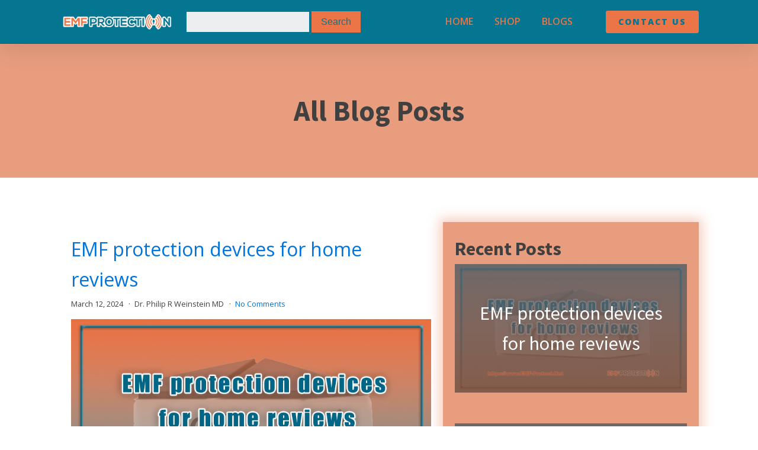

--- FILE ---
content_type: text/html; charset=UTF-8
request_url: https://www.emf-protect.net/category/energy-enhancement/
body_size: 17079
content:
<!DOCTYPE html>
<html lang="en-US" >
<head>
<meta charset="UTF-8">
<meta name="viewport" content="width=device-width, initial-scale=1.0">
<!-- WP_HEAD() START -->
<link rel="preload" as="style" href="https://fonts.googleapis.com/css?family=Open+Sans:100,200,300,400,500,600,700,800,900|Source+Sans+Pro:100,200,300,400,500,600,700,800,900|Roboto:100,200,300,400,500,600,700,800,900" >
<link rel="stylesheet" href="https://fonts.googleapis.com/css?family=Open+Sans:100,200,300,400,500,600,700,800,900|Source+Sans+Pro:100,200,300,400,500,600,700,800,900|Roboto:100,200,300,400,500,600,700,800,900">
<meta name='robots' content='index, follow, max-image-preview:large, max-snippet:-1, max-video-preview:-1' />
<script>window._wca = window._wca || [];</script>

	<!-- This site is optimized with the Yoast SEO plugin v22.1 - https://yoast.com/wordpress/plugins/seo/ -->
	<title>Energy Enhancement Archives - EMF-Protect</title>
	<link rel="canonical" href="https://www.emf-protect.net/category/energy-enhancement/" />
	<link rel="next" href="https://www.emf-protect.net/category/energy-enhancement/page/2/" />
	<meta property="og:locale" content="en_US" />
	<meta property="og:type" content="article" />
	<meta property="og:title" content="Energy Enhancement Archives - EMF-Protect" />
	<meta property="og:url" content="https://www.emf-protect.net/category/energy-enhancement/" />
	<meta property="og:site_name" content="EMF-Protect" />
	<meta name="twitter:card" content="summary_large_image" />
	<script type="application/ld+json" class="yoast-schema-graph">{"@context":"https://schema.org","@graph":[{"@type":"CollectionPage","@id":"https://www.emf-protect.net/category/energy-enhancement/","url":"https://www.emf-protect.net/category/energy-enhancement/","name":"Energy Enhancement Archives - EMF-Protect","isPartOf":{"@id":"https://www.emf-protect.net/#website"},"primaryImageOfPage":{"@id":"https://www.emf-protect.net/category/energy-enhancement/#primaryimage"},"image":{"@id":"https://www.emf-protect.net/category/energy-enhancement/#primaryimage"},"thumbnailUrl":"https://i0.wp.com/www.emf-protect.net/wp-content/uploads/2024/03/EMF-protection-devices-for-home-reviews.jpg?fit=800%2C443&ssl=1","breadcrumb":{"@id":"https://www.emf-protect.net/category/energy-enhancement/#breadcrumb"},"inLanguage":"en-US"},{"@type":"ImageObject","inLanguage":"en-US","@id":"https://www.emf-protect.net/category/energy-enhancement/#primaryimage","url":"https://i0.wp.com/www.emf-protect.net/wp-content/uploads/2024/03/EMF-protection-devices-for-home-reviews.jpg?fit=800%2C443&ssl=1","contentUrl":"https://i0.wp.com/www.emf-protect.net/wp-content/uploads/2024/03/EMF-protection-devices-for-home-reviews.jpg?fit=800%2C443&ssl=1","width":800,"height":443},{"@type":"BreadcrumbList","@id":"https://www.emf-protect.net/category/energy-enhancement/#breadcrumb","itemListElement":[{"@type":"ListItem","position":1,"name":"Home","item":"https://www.emf-protect.net/"},{"@type":"ListItem","position":2,"name":"Energy Enhancement"}]},{"@type":"WebSite","@id":"https://www.emf-protect.net/#website","url":"https://www.emf-protect.net/","name":"EMF-Protect","description":"All about EMF Protection and Precaution","publisher":{"@id":"https://www.emf-protect.net/#organization"},"potentialAction":[{"@type":"SearchAction","target":{"@type":"EntryPoint","urlTemplate":"https://www.emf-protect.net/?s={search_term_string}"},"query-input":"required name=search_term_string"}],"inLanguage":"en-US"},{"@type":"Organization","@id":"https://www.emf-protect.net/#organization","name":"EMF Protection","url":"https://www.emf-protect.net/","logo":{"@type":"ImageObject","inLanguage":"en-US","@id":"https://www.emf-protect.net/#/schema/logo/image/","url":"https://www.emf-protect.net/wp-content/uploads/2021/07/EMF-PROTECTION-1.png","contentUrl":"https://www.emf-protect.net/wp-content/uploads/2021/07/EMF-PROTECTION-1.png","width":546,"height":85,"caption":"EMF Protection"},"image":{"@id":"https://www.emf-protect.net/#/schema/logo/image/"}}]}</script>
	<!-- / Yoast SEO plugin. -->


<link rel='dns-prefetch' href='//stats.wp.com' />
<link rel='dns-prefetch' href='//i0.wp.com' />
<link rel='dns-prefetch' href='//c0.wp.com' />
<link rel="alternate" type="application/rss+xml" title="EMF-Protect &raquo; Energy Enhancement Category Feed" href="https://www.emf-protect.net/category/energy-enhancement/feed/" />
<style id='wp-img-auto-sizes-contain-inline-css' type='text/css'>
img:is([sizes=auto i],[sizes^="auto," i]){contain-intrinsic-size:3000px 1500px}
/*# sourceURL=wp-img-auto-sizes-contain-inline-css */
</style>
<style id='wp-block-library-inline-css' type='text/css'>
:root{--wp-block-synced-color:#7a00df;--wp-block-synced-color--rgb:122,0,223;--wp-bound-block-color:var(--wp-block-synced-color);--wp-editor-canvas-background:#ddd;--wp-admin-theme-color:#007cba;--wp-admin-theme-color--rgb:0,124,186;--wp-admin-theme-color-darker-10:#006ba1;--wp-admin-theme-color-darker-10--rgb:0,107,160.5;--wp-admin-theme-color-darker-20:#005a87;--wp-admin-theme-color-darker-20--rgb:0,90,135;--wp-admin-border-width-focus:2px}@media (min-resolution:192dpi){:root{--wp-admin-border-width-focus:1.5px}}.wp-element-button{cursor:pointer}:root .has-very-light-gray-background-color{background-color:#eee}:root .has-very-dark-gray-background-color{background-color:#313131}:root .has-very-light-gray-color{color:#eee}:root .has-very-dark-gray-color{color:#313131}:root .has-vivid-green-cyan-to-vivid-cyan-blue-gradient-background{background:linear-gradient(135deg,#00d084,#0693e3)}:root .has-purple-crush-gradient-background{background:linear-gradient(135deg,#34e2e4,#4721fb 50%,#ab1dfe)}:root .has-hazy-dawn-gradient-background{background:linear-gradient(135deg,#faaca8,#dad0ec)}:root .has-subdued-olive-gradient-background{background:linear-gradient(135deg,#fafae1,#67a671)}:root .has-atomic-cream-gradient-background{background:linear-gradient(135deg,#fdd79a,#004a59)}:root .has-nightshade-gradient-background{background:linear-gradient(135deg,#330968,#31cdcf)}:root .has-midnight-gradient-background{background:linear-gradient(135deg,#020381,#2874fc)}:root{--wp--preset--font-size--normal:16px;--wp--preset--font-size--huge:42px}.has-regular-font-size{font-size:1em}.has-larger-font-size{font-size:2.625em}.has-normal-font-size{font-size:var(--wp--preset--font-size--normal)}.has-huge-font-size{font-size:var(--wp--preset--font-size--huge)}.has-text-align-center{text-align:center}.has-text-align-left{text-align:left}.has-text-align-right{text-align:right}.has-fit-text{white-space:nowrap!important}#end-resizable-editor-section{display:none}.aligncenter{clear:both}.items-justified-left{justify-content:flex-start}.items-justified-center{justify-content:center}.items-justified-right{justify-content:flex-end}.items-justified-space-between{justify-content:space-between}.screen-reader-text{border:0;clip-path:inset(50%);height:1px;margin:-1px;overflow:hidden;padding:0;position:absolute;width:1px;word-wrap:normal!important}.screen-reader-text:focus{background-color:#ddd;clip-path:none;color:#444;display:block;font-size:1em;height:auto;left:5px;line-height:normal;padding:15px 23px 14px;text-decoration:none;top:5px;width:auto;z-index:100000}html :where(.has-border-color){border-style:solid}html :where([style*=border-top-color]){border-top-style:solid}html :where([style*=border-right-color]){border-right-style:solid}html :where([style*=border-bottom-color]){border-bottom-style:solid}html :where([style*=border-left-color]){border-left-style:solid}html :where([style*=border-width]){border-style:solid}html :where([style*=border-top-width]){border-top-style:solid}html :where([style*=border-right-width]){border-right-style:solid}html :where([style*=border-bottom-width]){border-bottom-style:solid}html :where([style*=border-left-width]){border-left-style:solid}html :where(img[class*=wp-image-]){height:auto;max-width:100%}:where(figure){margin:0 0 1em}html :where(.is-position-sticky){--wp-admin--admin-bar--position-offset:var(--wp-admin--admin-bar--height,0px)}@media screen and (max-width:600px){html :where(.is-position-sticky){--wp-admin--admin-bar--position-offset:0px}}
.has-text-align-justify{text-align:justify;}

/*# sourceURL=wp-block-library-inline-css */
</style><style id='wp-block-heading-inline-css' type='text/css'>
h1:where(.wp-block-heading).has-background,h2:where(.wp-block-heading).has-background,h3:where(.wp-block-heading).has-background,h4:where(.wp-block-heading).has-background,h5:where(.wp-block-heading).has-background,h6:where(.wp-block-heading).has-background{padding:1.25em 2.375em}h1.has-text-align-left[style*=writing-mode]:where([style*=vertical-lr]),h1.has-text-align-right[style*=writing-mode]:where([style*=vertical-rl]),h2.has-text-align-left[style*=writing-mode]:where([style*=vertical-lr]),h2.has-text-align-right[style*=writing-mode]:where([style*=vertical-rl]),h3.has-text-align-left[style*=writing-mode]:where([style*=vertical-lr]),h3.has-text-align-right[style*=writing-mode]:where([style*=vertical-rl]),h4.has-text-align-left[style*=writing-mode]:where([style*=vertical-lr]),h4.has-text-align-right[style*=writing-mode]:where([style*=vertical-rl]),h5.has-text-align-left[style*=writing-mode]:where([style*=vertical-lr]),h5.has-text-align-right[style*=writing-mode]:where([style*=vertical-rl]),h6.has-text-align-left[style*=writing-mode]:where([style*=vertical-lr]),h6.has-text-align-right[style*=writing-mode]:where([style*=vertical-rl]){rotate:180deg}
/*# sourceURL=https://c0.wp.com/c/6.9/wp-includes/blocks/heading/style.min.css */
</style>
<style id='wp-block-paragraph-inline-css' type='text/css'>
.is-small-text{font-size:.875em}.is-regular-text{font-size:1em}.is-large-text{font-size:2.25em}.is-larger-text{font-size:3em}.has-drop-cap:not(:focus):first-letter{float:left;font-size:8.4em;font-style:normal;font-weight:100;line-height:.68;margin:.05em .1em 0 0;text-transform:uppercase}body.rtl .has-drop-cap:not(:focus):first-letter{float:none;margin-left:.1em}p.has-drop-cap.has-background{overflow:hidden}:root :where(p.has-background){padding:1.25em 2.375em}:where(p.has-text-color:not(.has-link-color)) a{color:inherit}p.has-text-align-left[style*="writing-mode:vertical-lr"],p.has-text-align-right[style*="writing-mode:vertical-rl"]{rotate:180deg}
/*# sourceURL=https://c0.wp.com/c/6.9/wp-includes/blocks/paragraph/style.min.css */
</style>
<style id='global-styles-inline-css' type='text/css'>
:root{--wp--preset--aspect-ratio--square: 1;--wp--preset--aspect-ratio--4-3: 4/3;--wp--preset--aspect-ratio--3-4: 3/4;--wp--preset--aspect-ratio--3-2: 3/2;--wp--preset--aspect-ratio--2-3: 2/3;--wp--preset--aspect-ratio--16-9: 16/9;--wp--preset--aspect-ratio--9-16: 9/16;--wp--preset--color--black: #000000;--wp--preset--color--cyan-bluish-gray: #abb8c3;--wp--preset--color--white: #ffffff;--wp--preset--color--pale-pink: #f78da7;--wp--preset--color--vivid-red: #cf2e2e;--wp--preset--color--luminous-vivid-orange: #ff6900;--wp--preset--color--luminous-vivid-amber: #fcb900;--wp--preset--color--light-green-cyan: #7bdcb5;--wp--preset--color--vivid-green-cyan: #00d084;--wp--preset--color--pale-cyan-blue: #8ed1fc;--wp--preset--color--vivid-cyan-blue: #0693e3;--wp--preset--color--vivid-purple: #9b51e0;--wp--preset--gradient--vivid-cyan-blue-to-vivid-purple: linear-gradient(135deg,rgb(6,147,227) 0%,rgb(155,81,224) 100%);--wp--preset--gradient--light-green-cyan-to-vivid-green-cyan: linear-gradient(135deg,rgb(122,220,180) 0%,rgb(0,208,130) 100%);--wp--preset--gradient--luminous-vivid-amber-to-luminous-vivid-orange: linear-gradient(135deg,rgb(252,185,0) 0%,rgb(255,105,0) 100%);--wp--preset--gradient--luminous-vivid-orange-to-vivid-red: linear-gradient(135deg,rgb(255,105,0) 0%,rgb(207,46,46) 100%);--wp--preset--gradient--very-light-gray-to-cyan-bluish-gray: linear-gradient(135deg,rgb(238,238,238) 0%,rgb(169,184,195) 100%);--wp--preset--gradient--cool-to-warm-spectrum: linear-gradient(135deg,rgb(74,234,220) 0%,rgb(151,120,209) 20%,rgb(207,42,186) 40%,rgb(238,44,130) 60%,rgb(251,105,98) 80%,rgb(254,248,76) 100%);--wp--preset--gradient--blush-light-purple: linear-gradient(135deg,rgb(255,206,236) 0%,rgb(152,150,240) 100%);--wp--preset--gradient--blush-bordeaux: linear-gradient(135deg,rgb(254,205,165) 0%,rgb(254,45,45) 50%,rgb(107,0,62) 100%);--wp--preset--gradient--luminous-dusk: linear-gradient(135deg,rgb(255,203,112) 0%,rgb(199,81,192) 50%,rgb(65,88,208) 100%);--wp--preset--gradient--pale-ocean: linear-gradient(135deg,rgb(255,245,203) 0%,rgb(182,227,212) 50%,rgb(51,167,181) 100%);--wp--preset--gradient--electric-grass: linear-gradient(135deg,rgb(202,248,128) 0%,rgb(113,206,126) 100%);--wp--preset--gradient--midnight: linear-gradient(135deg,rgb(2,3,129) 0%,rgb(40,116,252) 100%);--wp--preset--font-size--small: 13px;--wp--preset--font-size--medium: 20px;--wp--preset--font-size--large: 36px;--wp--preset--font-size--x-large: 42px;--wp--preset--spacing--20: 0.44rem;--wp--preset--spacing--30: 0.67rem;--wp--preset--spacing--40: 1rem;--wp--preset--spacing--50: 1.5rem;--wp--preset--spacing--60: 2.25rem;--wp--preset--spacing--70: 3.38rem;--wp--preset--spacing--80: 5.06rem;--wp--preset--shadow--natural: 6px 6px 9px rgba(0, 0, 0, 0.2);--wp--preset--shadow--deep: 12px 12px 50px rgba(0, 0, 0, 0.4);--wp--preset--shadow--sharp: 6px 6px 0px rgba(0, 0, 0, 0.2);--wp--preset--shadow--outlined: 6px 6px 0px -3px rgb(255, 255, 255), 6px 6px rgb(0, 0, 0);--wp--preset--shadow--crisp: 6px 6px 0px rgb(0, 0, 0);}:where(.is-layout-flex){gap: 0.5em;}:where(.is-layout-grid){gap: 0.5em;}body .is-layout-flex{display: flex;}.is-layout-flex{flex-wrap: wrap;align-items: center;}.is-layout-flex > :is(*, div){margin: 0;}body .is-layout-grid{display: grid;}.is-layout-grid > :is(*, div){margin: 0;}:where(.wp-block-columns.is-layout-flex){gap: 2em;}:where(.wp-block-columns.is-layout-grid){gap: 2em;}:where(.wp-block-post-template.is-layout-flex){gap: 1.25em;}:where(.wp-block-post-template.is-layout-grid){gap: 1.25em;}.has-black-color{color: var(--wp--preset--color--black) !important;}.has-cyan-bluish-gray-color{color: var(--wp--preset--color--cyan-bluish-gray) !important;}.has-white-color{color: var(--wp--preset--color--white) !important;}.has-pale-pink-color{color: var(--wp--preset--color--pale-pink) !important;}.has-vivid-red-color{color: var(--wp--preset--color--vivid-red) !important;}.has-luminous-vivid-orange-color{color: var(--wp--preset--color--luminous-vivid-orange) !important;}.has-luminous-vivid-amber-color{color: var(--wp--preset--color--luminous-vivid-amber) !important;}.has-light-green-cyan-color{color: var(--wp--preset--color--light-green-cyan) !important;}.has-vivid-green-cyan-color{color: var(--wp--preset--color--vivid-green-cyan) !important;}.has-pale-cyan-blue-color{color: var(--wp--preset--color--pale-cyan-blue) !important;}.has-vivid-cyan-blue-color{color: var(--wp--preset--color--vivid-cyan-blue) !important;}.has-vivid-purple-color{color: var(--wp--preset--color--vivid-purple) !important;}.has-black-background-color{background-color: var(--wp--preset--color--black) !important;}.has-cyan-bluish-gray-background-color{background-color: var(--wp--preset--color--cyan-bluish-gray) !important;}.has-white-background-color{background-color: var(--wp--preset--color--white) !important;}.has-pale-pink-background-color{background-color: var(--wp--preset--color--pale-pink) !important;}.has-vivid-red-background-color{background-color: var(--wp--preset--color--vivid-red) !important;}.has-luminous-vivid-orange-background-color{background-color: var(--wp--preset--color--luminous-vivid-orange) !important;}.has-luminous-vivid-amber-background-color{background-color: var(--wp--preset--color--luminous-vivid-amber) !important;}.has-light-green-cyan-background-color{background-color: var(--wp--preset--color--light-green-cyan) !important;}.has-vivid-green-cyan-background-color{background-color: var(--wp--preset--color--vivid-green-cyan) !important;}.has-pale-cyan-blue-background-color{background-color: var(--wp--preset--color--pale-cyan-blue) !important;}.has-vivid-cyan-blue-background-color{background-color: var(--wp--preset--color--vivid-cyan-blue) !important;}.has-vivid-purple-background-color{background-color: var(--wp--preset--color--vivid-purple) !important;}.has-black-border-color{border-color: var(--wp--preset--color--black) !important;}.has-cyan-bluish-gray-border-color{border-color: var(--wp--preset--color--cyan-bluish-gray) !important;}.has-white-border-color{border-color: var(--wp--preset--color--white) !important;}.has-pale-pink-border-color{border-color: var(--wp--preset--color--pale-pink) !important;}.has-vivid-red-border-color{border-color: var(--wp--preset--color--vivid-red) !important;}.has-luminous-vivid-orange-border-color{border-color: var(--wp--preset--color--luminous-vivid-orange) !important;}.has-luminous-vivid-amber-border-color{border-color: var(--wp--preset--color--luminous-vivid-amber) !important;}.has-light-green-cyan-border-color{border-color: var(--wp--preset--color--light-green-cyan) !important;}.has-vivid-green-cyan-border-color{border-color: var(--wp--preset--color--vivid-green-cyan) !important;}.has-pale-cyan-blue-border-color{border-color: var(--wp--preset--color--pale-cyan-blue) !important;}.has-vivid-cyan-blue-border-color{border-color: var(--wp--preset--color--vivid-cyan-blue) !important;}.has-vivid-purple-border-color{border-color: var(--wp--preset--color--vivid-purple) !important;}.has-vivid-cyan-blue-to-vivid-purple-gradient-background{background: var(--wp--preset--gradient--vivid-cyan-blue-to-vivid-purple) !important;}.has-light-green-cyan-to-vivid-green-cyan-gradient-background{background: var(--wp--preset--gradient--light-green-cyan-to-vivid-green-cyan) !important;}.has-luminous-vivid-amber-to-luminous-vivid-orange-gradient-background{background: var(--wp--preset--gradient--luminous-vivid-amber-to-luminous-vivid-orange) !important;}.has-luminous-vivid-orange-to-vivid-red-gradient-background{background: var(--wp--preset--gradient--luminous-vivid-orange-to-vivid-red) !important;}.has-very-light-gray-to-cyan-bluish-gray-gradient-background{background: var(--wp--preset--gradient--very-light-gray-to-cyan-bluish-gray) !important;}.has-cool-to-warm-spectrum-gradient-background{background: var(--wp--preset--gradient--cool-to-warm-spectrum) !important;}.has-blush-light-purple-gradient-background{background: var(--wp--preset--gradient--blush-light-purple) !important;}.has-blush-bordeaux-gradient-background{background: var(--wp--preset--gradient--blush-bordeaux) !important;}.has-luminous-dusk-gradient-background{background: var(--wp--preset--gradient--luminous-dusk) !important;}.has-pale-ocean-gradient-background{background: var(--wp--preset--gradient--pale-ocean) !important;}.has-electric-grass-gradient-background{background: var(--wp--preset--gradient--electric-grass) !important;}.has-midnight-gradient-background{background: var(--wp--preset--gradient--midnight) !important;}.has-small-font-size{font-size: var(--wp--preset--font-size--small) !important;}.has-medium-font-size{font-size: var(--wp--preset--font-size--medium) !important;}.has-large-font-size{font-size: var(--wp--preset--font-size--large) !important;}.has-x-large-font-size{font-size: var(--wp--preset--font-size--x-large) !important;}
/*# sourceURL=global-styles-inline-css */
</style>

<style id='classic-theme-styles-inline-css' type='text/css'>
/*! This file is auto-generated */
.wp-block-button__link{color:#fff;background-color:#32373c;border-radius:9999px;box-shadow:none;text-decoration:none;padding:calc(.667em + 2px) calc(1.333em + 2px);font-size:1.125em}.wp-block-file__button{background:#32373c;color:#fff;text-decoration:none}
/*# sourceURL=/wp-includes/css/classic-themes.min.css */
</style>
<link rel='stylesheet' id='contact-form-7-css' href='https://www.emf-protect.net/wp-content/plugins/contact-form-7/includes/css/styles.css?ver=5.9' type='text/css' media='all' />
<link rel='stylesheet' id='oxygen-aos-css' href='https://www.emf-protect.net/wp-content/plugins/oxygen/component-framework/vendor/aos/aos.css?ver=6.9' type='text/css' media='all' />
<link rel='stylesheet' id='oxygen-css' href='https://www.emf-protect.net/wp-content/plugins/oxygen/component-framework/oxygen.css?ver=4.8.1' type='text/css' media='all' />
<link rel='stylesheet' id='woocommerce-layout-css' href='https://c0.wp.com/p/woocommerce/8.6.1/assets/css/woocommerce-layout.css' type='text/css' media='all' />
<style id='woocommerce-layout-inline-css' type='text/css'>

	.infinite-scroll .woocommerce-pagination {
		display: none;
	}
/*# sourceURL=woocommerce-layout-inline-css */
</style>
<link rel='stylesheet' id='woocommerce-smallscreen-css' href='https://c0.wp.com/p/woocommerce/8.6.1/assets/css/woocommerce-smallscreen.css' type='text/css' media='only screen and (max-width: 768px)' />
<link rel='stylesheet' id='woocommerce-general-css' href='https://c0.wp.com/p/woocommerce/8.6.1/assets/css/woocommerce.css' type='text/css' media='all' />
<style id='woocommerce-inline-inline-css' type='text/css'>
.woocommerce form .form-row .required { visibility: visible; }
/*# sourceURL=woocommerce-inline-inline-css */
</style>
<link rel='stylesheet' id='photoswipe-css' href='https://c0.wp.com/p/woocommerce/8.6.1/assets/css/photoswipe/photoswipe.min.css' type='text/css' media='all' />
<link rel='stylesheet' id='photoswipe-default-skin-css' href='https://c0.wp.com/p/woocommerce/8.6.1/assets/css/photoswipe/default-skin/default-skin.min.css' type='text/css' media='all' />
<link rel='stylesheet' id='twentytwentyone-jetpack-css' href='https://c0.wp.com/p/jetpack/13.1.4/modules/theme-tools/compat/twentytwentyone.css' type='text/css' media='all' />
<link rel='stylesheet' id='jetpack_css-css' href='https://c0.wp.com/p/jetpack/13.1.4/css/jetpack.css' type='text/css' media='all' />
<script type="text/javascript" src="https://c0.wp.com/c/6.9/wp-includes/js/jquery/jquery.min.js" id="jquery-core-js"></script>
<script type="text/javascript" src="https://www.emf-protect.net/wp-content/plugins/oxygen/component-framework/vendor/aos/aos.js?ver=1" id="oxygen-aos-js"></script>
<script type="text/javascript" src="https://c0.wp.com/p/woocommerce/8.6.1/assets/js/jquery-blockui/jquery.blockUI.min.js" id="jquery-blockui-js" defer="defer" data-wp-strategy="defer"></script>
<script type="text/javascript" id="wc-add-to-cart-js-extra">
/* <![CDATA[ */
var wc_add_to_cart_params = {"ajax_url":"/wp-admin/admin-ajax.php","wc_ajax_url":"/?wc-ajax=%%endpoint%%","i18n_view_cart":"View cart","cart_url":"https://www.emf-protect.net/cart/","is_cart":"","cart_redirect_after_add":"no"};
//# sourceURL=wc-add-to-cart-js-extra
/* ]]> */
</script>
<script type="text/javascript" src="https://c0.wp.com/p/woocommerce/8.6.1/assets/js/frontend/add-to-cart.min.js" id="wc-add-to-cart-js" defer="defer" data-wp-strategy="defer"></script>
<script type="text/javascript" src="https://c0.wp.com/p/woocommerce/8.6.1/assets/js/js-cookie/js.cookie.min.js" id="js-cookie-js" defer="defer" data-wp-strategy="defer"></script>
<script type="text/javascript" id="woocommerce-js-extra">
/* <![CDATA[ */
var woocommerce_params = {"ajax_url":"/wp-admin/admin-ajax.php","wc_ajax_url":"/?wc-ajax=%%endpoint%%"};
//# sourceURL=woocommerce-js-extra
/* ]]> */
</script>
<script type="text/javascript" src="https://c0.wp.com/p/woocommerce/8.6.1/assets/js/frontend/woocommerce.min.js" id="woocommerce-js" defer="defer" data-wp-strategy="defer"></script>
<script type="text/javascript" src="https://c0.wp.com/p/woocommerce/8.6.1/assets/js/zoom/jquery.zoom.min.js" id="zoom-js" defer="defer" data-wp-strategy="defer"></script>
<script type="text/javascript" src="https://c0.wp.com/p/woocommerce/8.6.1/assets/js/flexslider/jquery.flexslider.min.js" id="flexslider-js" defer="defer" data-wp-strategy="defer"></script>
<script type="text/javascript" src="https://c0.wp.com/p/woocommerce/8.6.1/assets/js/photoswipe/photoswipe.min.js" id="photoswipe-js" defer="defer" data-wp-strategy="defer"></script>
<script type="text/javascript" src="https://c0.wp.com/p/woocommerce/8.6.1/assets/js/photoswipe/photoswipe-ui-default.min.js" id="photoswipe-ui-default-js" defer="defer" data-wp-strategy="defer"></script>
<script type="text/javascript" id="wc-single-product-js-extra">
/* <![CDATA[ */
var wc_single_product_params = {"i18n_required_rating_text":"Please select a rating","review_rating_required":"yes","flexslider":{"rtl":false,"animation":"slide","smoothHeight":true,"directionNav":false,"controlNav":"thumbnails","slideshow":false,"animationSpeed":500,"animationLoop":false,"allowOneSlide":false,"touch":false},"zoom_enabled":"1","zoom_options":[],"photoswipe_enabled":"1","photoswipe_options":{"shareEl":false,"closeOnScroll":false,"history":false,"hideAnimationDuration":0,"showAnimationDuration":0},"flexslider_enabled":"1"};
//# sourceURL=wc-single-product-js-extra
/* ]]> */
</script>
<script type="text/javascript" src="https://c0.wp.com/p/woocommerce/8.6.1/assets/js/frontend/single-product.min.js" id="wc-single-product-js" defer="defer" data-wp-strategy="defer"></script>
<script type="text/javascript" src="https://stats.wp.com/s-202605.js" id="woocommerce-analytics-js" defer="defer" data-wp-strategy="defer"></script>
<link rel="https://api.w.org/" href="https://www.emf-protect.net/wp-json/" /><link rel="alternate" title="JSON" type="application/json" href="https://www.emf-protect.net/wp-json/wp/v2/categories/17" /><link rel="EditURI" type="application/rsd+xml" title="RSD" href="https://www.emf-protect.net/xmlrpc.php?rsd" />
<meta name="generator" content="WordPress 6.9" />
<meta name="generator" content="WooCommerce 8.6.1" />

	<script type="text/javascript">var ajaxurl = 'https://www.emf-protect.net/wp-admin/admin-ajax.php';</script>

	<style>img#wpstats{display:none}</style>
			<noscript><style>.woocommerce-product-gallery{ opacity: 1 !important; }</style></noscript>
	<link rel='stylesheet' id='oxygen-cache-6-css' href='//www.emf-protect.net/wp-content/uploads/oxygen/css/6.css?cache=1709554982&#038;ver=6.9' type='text/css' media='all' />
<link rel='stylesheet' id='oxygen-cache-85-css' href='//www.emf-protect.net/wp-content/uploads/oxygen/css/85.css?cache=1709921025&#038;ver=6.9' type='text/css' media='all' />
<link rel='stylesheet' id='oxygen-universal-styles-css' href='//www.emf-protect.net/wp-content/uploads/oxygen/css/universal.css?cache=1711992206&#038;ver=6.9' type='text/css' media='all' />
<!-- END OF WP_HEAD() -->
</head>
<body class="bp-nouveau archive category category-energy-enhancement category-17 wp-theme-oxygen-is-not-a-theme  wp-embed-responsive theme-oxygen-is-not-a-theme oxygen-body woocommerce-no-js" >




						<header id="_header-171-6" class="oxy-header-wrapper oxy-sticky-header oxy-overlay-header oxy-header" ><div id="_header_row-172-6" class="oxygen-hide-in-overlay oxy-header-row" ><div class="oxy-header-container"><div id="_header_left-173-6" class="oxy-header-left" ><a id="link-174-6" class="ct-link agencyb-logo" href="https://www.emf-protect.net/"   ><img  id="image-175-6" alt="EMF-PROTECTION" src="https://www.emf-protect.net/wp-content/uploads/2021/07/EMF-PROTECTION-1.png" class="ct-image"/></a>
                <div id="_search_form-231-6" class="oxy-search-form" >
                <form role="search" method="get" id="searchform" class="searchform" action="https://www.emf-protect.net/">
				<div>
					<label class="screen-reader-text" for="s">Search for:</label>
					<input type="text" value="" name="s" id="s" />
					<input type="submit" id="searchsubmit" value="Search" />
				</div>
			</form>                </div>
        
        </div><div id="_header_center-176-6" class="oxy-header-center" ><nav id="_nav_menu-179-6" class="oxy-nav-menu" ><div class='oxy-menu-toggle'><div class='oxy-nav-menu-hamburger-wrap'><div class='oxy-nav-menu-hamburger'><div class='oxy-nav-menu-hamburger-line'></div><div class='oxy-nav-menu-hamburger-line'></div><div class='oxy-nav-menu-hamburger-line'></div></div></div></div><div class="menu-menu-container"><ul id="menu-menu" class="oxy-nav-menu-list"><li id="menu-item-14" class="menu-item menu-item-type-post_type menu-item-object-page menu-item-home menu-item-14"><a href="https://www.emf-protect.net/">Home</a></li>
<li id="menu-item-1979" class="menu-item menu-item-type-post_type menu-item-object-page menu-item-1979"><a href="https://www.emf-protect.net/shop/">Shop</a></li>
<li id="menu-item-19" class="menu-item menu-item-type-custom menu-item-object-custom menu-item-19"><a href="https://www.emf-protect.net/blogs">Blogs</a></li>
</ul></div></nav></div><div id="_header_right-177-6" class="oxy-header-right" ><div id="div_block-178-6" class="ct-div-block" ><a id="link_button-180-6" class="ct-link-button agencyb-red-button" href="https://www.emf-protect.net/contact-us/"   >Contact Us</a></div></div></div></div></header>
				<script type="text/javascript">
			jQuery(document).ready(function() {
				var selector = "#_header-171-6",
					scrollval = parseInt("300");
				if (!scrollval || scrollval < 1) {
										if (jQuery(window).width() >= 1121){
											jQuery("body").css("margin-top", jQuery(selector).outerHeight());
						jQuery(selector).addClass("oxy-sticky-header-active");
										}
									}
				else {
					var scrollTopOld = 0;
					jQuery(window).scroll(function() {
						if (!jQuery('body').hasClass('oxy-nav-menu-prevent-overflow')) {
							if (jQuery(this).scrollTop() > scrollval 
																) {
								if (
																		jQuery(window).width() >= 1121 && 
																		!jQuery(selector).hasClass("oxy-sticky-header-active")) {
									if (jQuery(selector).css('position')!='absolute') {
										jQuery("body").css("margin-top", jQuery(selector).outerHeight());
									}
									jQuery(selector)
										.addClass("oxy-sticky-header-active")
																			.addClass("oxy-sticky-header-fade-in");
																	}
							}
							else {
								jQuery(selector)
									.removeClass("oxy-sticky-header-fade-in")
									.removeClass("oxy-sticky-header-active");
								if (jQuery(selector).css('position')!='absolute') {
									jQuery("body").css("margin-top", "");
								}
							}
							scrollTopOld = jQuery(this).scrollTop();
						}
					})
				}
			});
		</script><section id="section-9-85" class=" ct-section" ><div class="ct-section-inner-wrap"><h1 id="headline-13-85" class="ct-headline">All Blog Posts</h1></div></section><section id="section-14-85" class=" ct-section" ><div class="ct-section-inner-wrap"><div id="new_columns-15-85" class="ct-new-columns" ><div id="div_block-25-85" class="ct-div-block" >        
                <div id="_posts_grid-27-85" class='oxy-easy-posts oxy-posts-grid' >
                    <div class='oxy-posts'>
                 <div class='oxy-post'>
    
	<a class='oxy-post-title' href='https://www.emf-protect.net/emf-protection-devices/'>EMF protection devices for home reviews</a>

  	<div class='oxy-post-meta'>

  		<div class='oxy-post-meta-date oxy-post-meta-item'>
			March 12, 2024		</div>

		<div class='oxy-post-meta-author oxy-post-meta-item'>
			Dr. Philip R Weinstein MD		</div>

		<div class='oxy-post-meta-comments oxy-post-meta-item'>
			<a href='https://www.emf-protect.net/emf-protection-devices/#respond'>No Comments</a>
		</div>

	</div>

    	  <a href='https://www.emf-protect.net/emf-protection-devices/'><img src='https://www.emf-protect.net/wp-content/uploads/2024/03/EMF-protection-devices-for-home-reviews.jpg' class='oxy-post-image' /></a>
	  
	<div class='oxy-post-content'>
		<p>EMF Protection Devices for Home Reviews: Must-Have Products to Safeguard Your Space In today’s digitally connected world, we are surrounded by electromagnetic fields (EMF) from various devices like smartphones, Wi-Fi routers, and other electronic gadgets. While these technologies have made our lives more convenient, concerns about the potential health effects of EMF exposure have also [&hellip;]</p>
	</div>

	<a href='https://www.emf-protect.net/emf-protection-devices/' class='oxy-read-more'>Read More</a>

</div> <div class='oxy-post'>
    
	<a class='oxy-post-title' href='https://www.emf-protect.net/liposomal-vitamin-c/'>Liposomal Vitamin C vs. Traditional Tablets.</a>

  	<div class='oxy-post-meta'>

  		<div class='oxy-post-meta-date oxy-post-meta-item'>
			March 2, 2024		</div>

		<div class='oxy-post-meta-author oxy-post-meta-item'>
			drrobertoaagardmd		</div>

		<div class='oxy-post-meta-comments oxy-post-meta-item'>
			<a href='https://www.emf-protect.net/liposomal-vitamin-c/#respond'>No Comments</a>
		</div>

	</div>

    	  <a href='https://www.emf-protect.net/liposomal-vitamin-c/'><img src='https://www.emf-protect.net/wp-content/uploads/2024/03/Wellness-Unleashed-Portable-Hyperbaric-Revolution_.jpg' class='oxy-post-image' /></a>
	  
	<div class='oxy-post-content'>
		<p>Comparing Liposomal Vitamin C and Traditional Tablets. Liposomal Vitamin C is a widely recognized and essential nutrient that plays a crucial role in maintaining overall health. In recent years, vitamin C has gained popularity as an alternative to traditional vitamin C tablets. In this blog post, we'll explore the differences between vitamin C and traditional [&hellip;]</p>
	</div>

	<a href='https://www.emf-protect.net/liposomal-vitamin-c/' class='oxy-read-more'>Read More</a>

</div> <div class='oxy-post'>
    
	<a class='oxy-post-title' href='https://www.emf-protect.net/liposomal-vitamin-absorption/'>Liposomal Vitamin Absorption: The Key Factor.</a>

  	<div class='oxy-post-meta'>

  		<div class='oxy-post-meta-date oxy-post-meta-item'>
			March 1, 2024		</div>

		<div class='oxy-post-meta-author oxy-post-meta-item'>
			drmaryoaalandmd		</div>

		<div class='oxy-post-meta-comments oxy-post-meta-item'>
			<a href='https://www.emf-protect.net/liposomal-vitamin-absorption/#respond'>No Comments</a>
		</div>

	</div>

    	  <a href='https://www.emf-protect.net/liposomal-vitamin-absorption/'><img src='https://www.emf-protect.net/wp-content/uploads/2024/03/Liposomal-Vitamin-Absorption-The-Key-Factor_.jpg' class='oxy-post-image' /></a>
	  
	<div class='oxy-post-content'>
		<p>Unlocking Nutritional Potential: Liposomal Vitamin Absorption. Liposomal Vitamin Absorption has gained recognition for its potential to enhance nutrient absorption. In this blog post, we'll explore the critical role that liposomal vitamin plays in optimizing the delivery of essential nutrients to the body. The Importance of Nutrient Absorption. Nutrient absorption is a vital process in the [&hellip;]</p>
	</div>

	<a href='https://www.emf-protect.net/liposomal-vitamin-absorption/' class='oxy-read-more'>Read More</a>

</div> <div class='oxy-post'>
    
	<a class='oxy-post-title' href='https://www.emf-protect.net/liposomal-vitamin-delivery/'>Liposomal Vitamin Delivery: A Breakthrough Solution.</a>

  	<div class='oxy-post-meta'>

  		<div class='oxy-post-meta-date oxy-post-meta-item'>
			March 1, 2024		</div>

		<div class='oxy-post-meta-author oxy-post-meta-item'>
			drrobertoaagardmd		</div>

		<div class='oxy-post-meta-comments oxy-post-meta-item'>
			<a href='https://www.emf-protect.net/liposomal-vitamin-delivery/#respond'>No Comments</a>
		</div>

	</div>

    	  <a href='https://www.emf-protect.net/liposomal-vitamin-delivery/'><img src='https://www.emf-protect.net/wp-content/uploads/2024/03/Liposomal-Vitamin-Delivery-A-Breakthrough-Solution_.jpg' class='oxy-post-image' /></a>
	  
	<div class='oxy-post-content'>
		<p>Revolutionizing Nutrient Absorption: The Power of Liposomal Vitamin Delivery. Liposomal vitamin delivery has emerged as a groundbreaking solution for improving the absorption of essential nutrients. In this blog post, we'll explore the innovation and potential benefits of liposomal vitamin delivery in enhancing the bioavailability of vital vitamins and minerals. The Challenge of Nutrient Absorption. Nutrient [&hellip;]</p>
	</div>

	<a href='https://www.emf-protect.net/liposomal-vitamin-delivery/' class='oxy-read-more'>Read More</a>

</div> <div class='oxy-post'>
    
	<a class='oxy-post-title' href='https://www.emf-protect.net/your-complete-guide-liposomal-vitamin-faqs/'>Your Complete Guide: Liposomal Vitamin FAQs.</a>

  	<div class='oxy-post-meta'>

  		<div class='oxy-post-meta-date oxy-post-meta-item'>
			February 29, 2024		</div>

		<div class='oxy-post-meta-author oxy-post-meta-item'>
			Dr. Tahmina Aafreen MD		</div>

		<div class='oxy-post-meta-comments oxy-post-meta-item'>
			<a href='https://www.emf-protect.net/your-complete-guide-liposomal-vitamin-faqs/#respond'>No Comments</a>
		</div>

	</div>

    	  <a href='https://www.emf-protect.net/your-complete-guide-liposomal-vitamin-faqs/'><img src='https://www.emf-protect.net/wp-content/uploads/2024/02/Your-Complete-Guide-Liposomal-Vitamin-FAQs_.jpg' class='oxy-post-image' /></a>
	  
	<div class='oxy-post-content'>
		<p>Unlocking the Power of Liposomal Vitamins: Your Comprehensive FAQ Guide. Liposomal vitamins have generated numerous questions and a growing curiosity. In this blog post, we'll provide a complete guide to frequently asked questions about liposomal vitamins, addressing the ins and outs of this innovative approach to nutrient supplementation. Your Complete Guide Why Liposomal Vitamins? Understanding [&hellip;]</p>
	</div>

	<a href='https://www.emf-protect.net/your-complete-guide-liposomal-vitamin-faqs/' class='oxy-read-more'>Read More</a>

</div> <div class='oxy-post'>
    
	<a class='oxy-post-title' href='https://www.emf-protect.net/a-healthier-choice/'>A Healthier Choice: Liposomal Supplements.</a>

  	<div class='oxy-post-meta'>

  		<div class='oxy-post-meta-date oxy-post-meta-item'>
			February 29, 2024		</div>

		<div class='oxy-post-meta-author oxy-post-meta-item'>
			drmaryoaalandmd		</div>

		<div class='oxy-post-meta-comments oxy-post-meta-item'>
			<a href='https://www.emf-protect.net/a-healthier-choice/#respond'>No Comments</a>
		</div>

	</div>

    	  <a href='https://www.emf-protect.net/a-healthier-choice/'><img src='https://www.emf-protect.net/wp-content/uploads/2024/02/A-Healthier-Choice-Liposomal-Supplements_.jpg' class='oxy-post-image' /></a>
	  
	<div class='oxy-post-content'>
		<p>Choosing Wellness: The Advantages of Liposomal Supplements. A Healthier Choice Liposomal supplements have gained popularity as a healthier choice for nutrient intake. In this blog post, we'll explore the benefits and potential advantages of using liposomal supplements to support overall health and well-being. The Pursuit of Health and Wellness. Health and wellness are paramount to [&hellip;]</p>
	</div>

	<a href='https://www.emf-protect.net/a-healthier-choice/' class='oxy-read-more'>Read More</a>

</div> <div class='oxy-post'>
    
	<a class='oxy-post-title' href='https://www.emf-protect.net/enhance-your-wellness/'>Enhance Your Wellness with Liposomal Vitamins.</a>

  	<div class='oxy-post-meta'>

  		<div class='oxy-post-meta-date oxy-post-meta-item'>
			February 28, 2024		</div>

		<div class='oxy-post-meta-author oxy-post-meta-item'>
			Dr. Tahmina Aafreen MD		</div>

		<div class='oxy-post-meta-comments oxy-post-meta-item'>
			<a href='https://www.emf-protect.net/enhance-your-wellness/#respond'>No Comments</a>
		</div>

	</div>

    	  <a href='https://www.emf-protect.net/enhance-your-wellness/'><img src='https://www.emf-protect.net/wp-content/uploads/2024/02/Enhance-Your-Wellness-with-Liposomal-Vitamins_.jpg' class='oxy-post-image' /></a>
	  
	<div class='oxy-post-content'>
		<p>Elevating Your Health: The Benefits of Liposomal Vitamins. Enhance Your Wellness Liposomal vitamins have emerged as a popular choice for enhancing overall wellness. In this blog post, we'll delve into the advantages and potential benefits of using liposomal vitamins to support your well-being. The Quest for Well-being. Well-being is at the core of a fulfilling [&hellip;]</p>
	</div>

	<a href='https://www.emf-protect.net/enhance-your-wellness/' class='oxy-read-more'>Read More</a>

</div> <div class='oxy-post'>
    
	<a class='oxy-post-title' href='https://www.emf-protect.net/the-future-of-supplements/'>The Future of Supplements: Liposomal Nutrients.</a>

  	<div class='oxy-post-meta'>

  		<div class='oxy-post-meta-date oxy-post-meta-item'>
			February 28, 2024		</div>

		<div class='oxy-post-meta-author oxy-post-meta-item'>
			drrobertoaagardmd		</div>

		<div class='oxy-post-meta-comments oxy-post-meta-item'>
			<a href='https://www.emf-protect.net/the-future-of-supplements/#respond'>No Comments</a>
		</div>

	</div>

    	  <a href='https://www.emf-protect.net/the-future-of-supplements/'><img src='https://www.emf-protect.net/wp-content/uploads/2024/02/The-Future-of-Supplements-Liposomal-Nutrients_.jpg' class='oxy-post-image' /></a>
	  
	<div class='oxy-post-content'>
		<p>Transforming Nutritional Support: The Promise of Liposomal Nutrients. The Future of Supplements Liposomal nutrients represent the future of dietary supplements. In this blog post, we'll explore the potential and innovation of liposomal nutrients in reshaping the landscape of nutritional support. The Future of Evolution of Dietary Supplements. Dietary supplements have evolved over the years, and [&hellip;]</p>
	</div>

	<a href='https://www.emf-protect.net/the-future-of-supplements/' class='oxy-read-more'>Read More</a>

</div> <div class='oxy-post'>
    
	<a class='oxy-post-title' href='https://www.emf-protect.net/revolutionize-your-health/'>Revolutionize Your Health with Liposomal Vitamins.</a>

  	<div class='oxy-post-meta'>

  		<div class='oxy-post-meta-date oxy-post-meta-item'>
			February 27, 2024		</div>

		<div class='oxy-post-meta-author oxy-post-meta-item'>
			Dr. Tahmina Aafreen MD		</div>

		<div class='oxy-post-meta-comments oxy-post-meta-item'>
			<a href='https://www.emf-protect.net/revolutionize-your-health/#respond'>No Comments</a>
		</div>

	</div>

    	  <a href='https://www.emf-protect.net/revolutionize-your-health/'><img src='https://www.emf-protect.net/wp-content/uploads/2024/02/Revolutionize-Your-Health-with-Liposomal-Vitamins_.jpg' class='oxy-post-image' /></a>
	  
	<div class='oxy-post-content'>
		<p>Introduction. Revolutionize Your Health journey to better health is an adventure waiting to begin. In this blog post, we explore the revolutionary potential of liposomal vitamins. Join us as we delve into the science, benefits, and considerations of liposomal vitamins, a game-changer that could transform your health and well-being. Revolutionizing Your Health. Before we explore [&hellip;]</p>
	</div>

	<a href='https://www.emf-protect.net/revolutionize-your-health/' class='oxy-read-more'>Read More</a>

</div> <div class='oxy-post'>
    
	<a class='oxy-post-title' href='https://www.emf-protect.net/the-magic-of-liposomal/'>The Magic of Liposomal Vitamin Delivery.</a>

  	<div class='oxy-post-meta'>

  		<div class='oxy-post-meta-date oxy-post-meta-item'>
			February 27, 2024		</div>

		<div class='oxy-post-meta-author oxy-post-meta-item'>
			drrobertoaagardmd		</div>

		<div class='oxy-post-meta-comments oxy-post-meta-item'>
			<a href='https://www.emf-protect.net/the-magic-of-liposomal/#respond'>No Comments</a>
		</div>

	</div>

    	  <a href='https://www.emf-protect.net/the-magic-of-liposomal/'><img src='https://www.emf-protect.net/wp-content/uploads/2024/02/The-Magic-of-Liposomal-Vitamin-Delivery_.jpg' class='oxy-post-image' /></a>
	  
	<div class='oxy-post-content'>
		<p>Introduction. The Magic of the Liposomal world of nutrition holds secrets waiting to be unlocked. In this blog post, we explore the enchanting world of liposomal vitamin delivery. Join us as we delve into the science, benefits, and considerations of this magical method that can transform your health and well-being. Unveiling the Magic of Liposomal. [&hellip;]</p>
	</div>

	<a href='https://www.emf-protect.net/the-magic-of-liposomal/' class='oxy-read-more'>Read More</a>

</div>            </div>
                        <div class='oxy-easy-posts-pages'>
                <span aria-current="page" class="page-numbers current">1</span>
<a class="page-numbers" href="https://www.emf-protect.net/category/energy-enhancement/page/2/">2</a>
<a class="page-numbers" href="https://www.emf-protect.net/category/energy-enhancement/page/3/">3</a>
<span class="page-numbers dots">&hellip;</span>
<a class="page-numbers" href="https://www.emf-protect.net/category/energy-enhancement/page/8/">8</a>
<a class="next page-numbers" href="https://www.emf-protect.net/category/energy-enhancement/page/2/">Next &raquo;</a>            </div>
                            </div>
                </div><div id="div_block-26-85" class="ct-div-block" ><h2 id="headline-38-85" class="ct-headline">Recent Posts</h2>        
                <div id="_posts_grid-39-85" class='oxy-easy-posts oxy-posts-grid' >
                    <div class='oxy-posts'>
                 <a class='oxy-post' href='https://www.emf-protect.net/emf-protection-devices/'>
  <div class='oxy-post-background'>
	  <img src='https://www.emf-protect.net/wp-content/uploads/2024/03/EMF-protection-devices-for-home-reviews.jpg' class='oxy-post-image' />  
  </div>
  
    <div class='oxy-post-overlay'>
      <h2 class='oxy-post-title'>EMF protection devices for home reviews</h2>
    </div>
</a> <a class='oxy-post' href='https://www.emf-protect.net/best-emf-protection-devices-for-home/'>
  <div class='oxy-post-background'>
	  <img src='https://www.emf-protect.net/wp-content/uploads/2024/03/Best-EMF-protection-devices-for-home_.jpg' class='oxy-post-image' />  
  </div>
  
    <div class='oxy-post-overlay'>
      <h2 class='oxy-post-title'>Best EMF protection devices for home.</h2>
    </div>
</a> <a class='oxy-post' href='https://www.emf-protect.net/best-emf-protection-devices-for-home-shielding-your-space/'>
  <div class='oxy-post-background'>
	  <img src='https://www.emf-protect.net/wp-content/uploads/2024/03/Best-EMF-Protection-Devices-for-Home-Shielding-Your-Space_.jpg' class='oxy-post-image' />  
  </div>
  
    <div class='oxy-post-overlay'>
      <h2 class='oxy-post-title'>Best EMF Protection Devices for Home: Shielding Your Space.</h2>
    </div>
</a> <a class='oxy-post' href='https://www.emf-protect.net/liposomal-vitamin-c/'>
  <div class='oxy-post-background'>
	  <img src='https://www.emf-protect.net/wp-content/uploads/2024/03/Wellness-Unleashed-Portable-Hyperbaric-Revolution_.jpg' class='oxy-post-image' />  
  </div>
  
    <div class='oxy-post-overlay'>
      <h2 class='oxy-post-title'>Liposomal Vitamin C vs. Traditional Tablets.</h2>
    </div>
</a> <a class='oxy-post' href='https://www.emf-protect.net/liposomal-vitamin-absorption/'>
  <div class='oxy-post-background'>
	  <img src='https://www.emf-protect.net/wp-content/uploads/2024/03/Liposomal-Vitamin-Absorption-The-Key-Factor_.jpg' class='oxy-post-image' />  
  </div>
  
    <div class='oxy-post-overlay'>
      <h2 class='oxy-post-title'>Liposomal Vitamin Absorption: The Key Factor.</h2>
    </div>
</a> <a class='oxy-post' href='https://www.emf-protect.net/liposomal-vitamin-delivery/'>
  <div class='oxy-post-background'>
	  <img src='https://www.emf-protect.net/wp-content/uploads/2024/03/Liposomal-Vitamin-Delivery-A-Breakthrough-Solution_.jpg' class='oxy-post-image' />  
  </div>
  
    <div class='oxy-post-overlay'>
      <h2 class='oxy-post-title'>Liposomal Vitamin Delivery: A Breakthrough Solution.</h2>
    </div>
</a> <a class='oxy-post' href='https://www.emf-protect.net/your-complete-guide-liposomal-vitamin-faqs/'>
  <div class='oxy-post-background'>
	  <img src='https://www.emf-protect.net/wp-content/uploads/2024/02/Your-Complete-Guide-Liposomal-Vitamin-FAQs_.jpg' class='oxy-post-image' />  
  </div>
  
    <div class='oxy-post-overlay'>
      <h2 class='oxy-post-title'>Your Complete Guide: Liposomal Vitamin FAQs.</h2>
    </div>
</a> <a class='oxy-post' href='https://www.emf-protect.net/a-healthier-choice/'>
  <div class='oxy-post-background'>
	  <img src='https://www.emf-protect.net/wp-content/uploads/2024/02/A-Healthier-Choice-Liposomal-Supplements_.jpg' class='oxy-post-image' />  
  </div>
  
    <div class='oxy-post-overlay'>
      <h2 class='oxy-post-title'>A Healthier Choice: Liposomal Supplements.</h2>
    </div>
</a>            </div>
                            </div>
                <div id="widget-43-85" class="ct-widget" ><div class="widget widget_categories"><h2 class="widgettitle">Categories</h2>
			<ul>
					<li class="cat-item cat-item-31"><a href="https://www.emf-protect.net/category/aging-gracefully/">Aging Gracefully</a> (1)
</li>
	<li class="cat-item cat-item-27"><a href="https://www.emf-protect.net/category/anti-inflammatory-aid/">Anti-Inflammatory Aid</a> (1)
</li>
	<li class="cat-item cat-item-26"><a href="https://www.emf-protect.net/category/antioxidant-advantages/">Antioxidant Advantages</a> (3)
</li>
	<li class="cat-item cat-item-29"><a href="https://www.emf-protect.net/category/best-testosterone/">best testosterone</a> (2)
</li>
	<li class="cat-item cat-item-25"><a href="https://www.emf-protect.net/category/bioavailability-boosters/">Bioavailability Boosters</a> (6)
</li>
	<li class="cat-item cat-item-32"><a href="https://www.emf-protect.net/category/detoxification-support/">Detoxification Support</a> (2)
</li>
	<li class="cat-item cat-item-114"><a href="https://www.emf-protect.net/category/emf-protection-for-smartphones/">EMF protection for smartphones</a> (11)
</li>
	<li class="cat-item cat-item-113"><a href="https://www.emf-protect.net/category/emf-shield-protector/">EMF- shield protector</a> (20)
</li>
	<li class="cat-item cat-item-17 current-cat"><a aria-current="page" href="https://www.emf-protect.net/category/energy-enhancement/">Energy Enhancement</a> (72)
</li>
	<li class="cat-item cat-item-18"><a href="https://www.emf-protect.net/category/immune-support/">Immune Support</a> (72)
</li>
	<li class="cat-item cat-item-20"><a href="https://www.emf-protect.net/category/liposomal-benefits/">Liposomal Benefits</a> (64)
</li>
	<li class="cat-item cat-item-1"><a href="https://www.emf-protect.net/category/uncategorized/">Uncategorized</a> (4)
</li>
	<li class="cat-item cat-item-34"><a href="https://www.emf-protect.net/category/vision-health/">Vision Health</a> (2)
</li>
	<li class="cat-item cat-item-36"><a href="https://www.emf-protect.net/category/vitamin-d/">Vitamin D</a> (1)
</li>
	<li class="cat-item cat-item-38"><a href="https://www.emf-protect.net/category/vitamin-powerhouses/">Vitamin Powerhouses</a> (2)
</li>
			</ul>

			</div></div><div id="widget-56-85" class="ct-widget" ><div class="widget woocommerce widget_product_categories"><h2 class="widgettitle">Product categories</h2><ul class="product-categories"><li class="cat-item cat-item-84"><a href="https://www.emf-protect.net/product-category/1-3-ata/">1.3 ATA</a> <span class="count">(1)</span></li>
<li class="cat-item cat-item-88"><a href="https://www.emf-protect.net/product-category/1-4-ata/">1.4 ATA</a> <span class="count">(2)</span></li>
<li class="cat-item cat-item-39"><a href="https://www.emf-protect.net/product-category/antioxidants/">Antioxidants</a> <span class="count">(3)</span></li>
<li class="cat-item cat-item-46"><a href="https://www.emf-protect.net/product-category/autism-support/">Autism Support</a> <span class="count">(3)</span></li>
<li class="cat-item cat-item-69"><a href="https://www.emf-protect.net/product-category/blushwood/">Blushwood</a> <span class="count">(2)</span></li>
<li class="cat-item cat-item-74"><a href="https://www.emf-protect.net/product-category/brain-support/">Brain Support</a> <span class="count">(1)</span></li>
<li class="cat-item cat-item-48"><a href="https://www.emf-protect.net/product-category/bravo-super-probiotics/">Bravo Super Probiotics</a> <span class="count">(3)</span></li>
<li class="cat-item cat-item-60"><a href="https://www.emf-protect.net/product-category/corona-care/">Corona Care</a> <span class="count">(3)</span></li>
<li class="cat-item cat-item-53"><a href="https://www.emf-protect.net/product-category/detoxification/">Detoxification</a> <span class="count">(9)</span></li>
<li class="cat-item cat-item-86"><a href="https://www.emf-protect.net/product-category/elite-hyperbaric/">Elite Hyperbaric</a> <span class="count">(3)</span></li>
<li class="cat-item cat-item-80"><a href="https://www.emf-protect.net/product-category/emf-protection/">EMF Protection</a> <span class="count">(4)</span></li>
<li class="cat-item cat-item-76"><a href="https://www.emf-protect.net/product-category/hydrogen-health/">Hydrogen Health</a> <span class="count">(3)</span></li>
<li class="cat-item cat-item-57"><a href="https://www.emf-protect.net/product-category/hyperbaric-chambers/">Hyperbaric Chambers</a> <span class="count">(5)</span></li>
<li class="cat-item cat-item-41"><a href="https://www.emf-protect.net/product-category/immune-enhancement/">Immune Enhancement</a> <span class="count">(11)</span></li>
<li class="cat-item cat-item-68"><a href="https://www.emf-protect.net/product-category/liposomal-advanced-delivery/">Liposomal Advanced Delivery</a> <span class="count">(15)</span></li>
<li class="cat-item cat-item-70"><a href="https://www.emf-protect.net/product-category/liposomal-vitamins/">Liposomal Vitamins</a> <span class="count">(1)</span></li>
<li class="cat-item cat-item-65"><a href="https://www.emf-protect.net/product-category/liver-and-galbladder/">Liver and Gallbladder</a> <span class="count">(1)</span></li>
<li class="cat-item cat-item-78"><a href="https://www.emf-protect.net/product-category/microbiome-support/">Microbiome Support</a> <span class="count">(1)</span></li>
<li class="cat-item cat-item-73"><a href="https://www.emf-protect.net/product-category/mret-water-systems/">MRET Water Systems</a> <span class="count">(1)</span></li>
<li class="cat-item cat-item-59"><a href="https://www.emf-protect.net/product-category/oxygen-systems/">Oxygen Systems</a> <span class="count">(3)</span></li>
<li class="cat-item cat-item-87"><a href="https://www.emf-protect.net/product-category/portable-soft-chamber/">Portable Soft Chamber</a> <span class="count">(3)</span></li>
<li class="cat-item cat-item-49"><a href="https://www.emf-protect.net/product-category/prostate-health/">Prostate Health</a> <span class="count">(2)</span></li>
<li class="cat-item cat-item-66"><a href="https://www.emf-protect.net/product-category/quicksilver-scientific/">Quicksilver Scientific</a> <span class="count">(8)</span></li>
<li class="cat-item cat-item-52"><a href="https://www.emf-protect.net/product-category/red-light-therapy/">Red Light Therapy</a> <span class="count">(2)</span></li>
<li class="cat-item cat-item-55"><a href="https://www.emf-protect.net/product-category/suppositories/">Suppositories</a> <span class="count">(1)</span></li>
<li class="cat-item cat-item-83"><a href="https://www.emf-protect.net/product-category/whole-body-vibration/">Whole Body Vibration</a> <span class="count">(1)</span></li>
</ul></div></div><div id="widget-53-85" class="ct-widget" ><div class="widget widget_tag_cloud"><h2 class="widgettitle">Tags</h2><div class="tagcloud"><a href="https://www.emf-protect.net/tag/best-testosterone/" class="tag-cloud-link tag-link-28 tag-link-position-1" style="font-size: 13.218181818182pt;" aria-label="Best Testosterone (12 items)">Best Testosterone</a>
<a href="https://www.emf-protect.net/tag/boost-testosterone/" class="tag-cloud-link tag-link-30 tag-link-position-2" style="font-size: 13.727272727273pt;" aria-label="boost testosterone (13 items)">boost testosterone</a>
<a href="https://www.emf-protect.net/tag/liposomal/" class="tag-cloud-link tag-link-24 tag-link-position-3" style="font-size: 19.2pt;" aria-label="Liposomal (37 items)">Liposomal</a>
<a href="https://www.emf-protect.net/tag/liposomal-benefits/" class="tag-cloud-link tag-link-19 tag-link-position-4" style="font-size: 21.872727272727pt;" aria-label="Liposomal Benefits (60 items)">Liposomal Benefits</a>
<a href="https://www.emf-protect.net/tag/liposomal-drug/" class="tag-cloud-link tag-link-21 tag-link-position-5" style="font-size: 21.745454545455pt;" aria-label="Liposomal Drug (59 items)">Liposomal Drug</a>
<a href="https://www.emf-protect.net/tag/liposomal-suppliments/" class="tag-cloud-link tag-link-22 tag-link-position-6" style="font-size: 21.872727272727pt;" aria-label="Liposomal suppliments (61 items)">Liposomal suppliments</a>
<a href="https://www.emf-protect.net/tag/liposomal-vitamins/" class="tag-cloud-link tag-link-23 tag-link-position-7" style="font-size: 22pt;" aria-label="Liposomal Vitamins (62 items)">Liposomal Vitamins</a>
<a href="https://www.emf-protect.net/tag/nutrient-delivery-revolution/" class="tag-cloud-link tag-link-33 tag-link-position-8" style="font-size: 14.745454545455pt;" aria-label="Nutrient Delivery Revolution (16 items)">Nutrient Delivery Revolution</a>
<a href="https://www.emf-protect.net/tag/vitamin-d/" class="tag-cloud-link tag-link-35 tag-link-position-9" style="font-size: 8pt;" aria-label="VItamin D (4 items)">VItamin D</a>
<a href="https://www.emf-protect.net/tag/vitamin-d-deficiency/" class="tag-cloud-link tag-link-37 tag-link-position-10" style="font-size: 12.327272727273pt;" aria-label="Vitamin D Deficiency (10 items)">Vitamin D Deficiency</a></div>
</div></div><div id="widget-45-85" class="ct-widget" ><div class="widget widget_recent_comments"><h2 class="widgettitle">Recent Comments</h2><ul id="recentcomments"></ul></div></div></div></div></div></section><section id="section-193-6" class=" ct-section" ><div class="ct-section-inner-wrap"><div id="new_columns-194-6" class="ct-new-columns" ><div id="div_block-195-6" class="ct-div-block" ><a id="link-196-6" class="ct-link agencyb-logo" href="https://www.emf-protect.net/"   ><img  id="image-197-6" alt="EMF-PROTECTION" src="https://www.emf-protect.net/wp-content/uploads/2021/07/EMF-PROTECTION-1.png" class="ct-image"/></a><h4 id="headline-209-6" class="ct-headline agencyb-footer-1-title">SOCIAL ACTIVITIES</h4><div id="_social_icons-211-6" class="oxy-social-icons" ><a href='https://facebook.com' target='_blank' class='oxy-social-icons-facebook'><svg><title>Visit our Facebook</title><use xlink:href='#oxy-social-icons-icon-facebook'></use></svg></a><a href='https://instagram.com' target='_blank' class='oxy-social-icons-instagram'><svg><title>Visit our Instagram</title><use xlink:href='#oxy-social-icons-icon-instagram'></use></svg></a><a href='https://twitter.com' target='_blank' class='oxy-social-icons-twitter'><svg><title>Visit our Twitter</title><use xlink:href='#oxy-social-icons-icon-twitter'></use></svg></a></div></div><div id="div_block-199-6" class="ct-div-block agencyb-footer-1-column" ><h4 id="headline-200-6" class="ct-headline agencyb-footer-1-title">PRODUCTS</h4><a id="link_text-201-6" class="ct-link-text agencyb-footer-1-textlink" href="https://www.emf-protect.net/blushield-ultra-whole-house-emf-protection/"   >Whole House EMF Protection</a><a id="link_text-202-6" class="ct-link-text agencyb-footer-1-textlink" href="https://www.emf-protect.net/blushield-tesla-portable-emf-protection/"   >Portable EMF Protection</a><a id="link_text-221-6" class="ct-link-text agencyb-footer-1-textlink" href="https://www.emf-protect.net/praesidium-5g-emf-shield-three-months-supply/"   >Restores Healthy Cells</a></div><div id="div_block-203-6" class="ct-div-block agencyb-footer-1-column" ><h4 id="headline-204-6" class="ct-headline agencyb-footer-1-title">PAGE INDEX</h4><a id="link_text-205-6" class="ct-link-text agencyb-footer-1-textlink" href="/#services" target="_self"  >About</a><a id="link_text-206-6" class="ct-link-text agencyb-footer-1-textlink" href="/#contact" target="_self"  >Contact</a><a id="link_text-207-6" class="ct-link-text agencyb-footer-1-textlink" href="/#blog" target="_self"  >Blog</a></div><div id="div_block-208-6" class="ct-div-block agencyb-footer-1-column SOCIAL" ><div id="code_block-227-6" class="ct-code-block" ><iframe class="mj-w-res-iframe" frameborder="0" scrolling="no" marginheight="0" marginwidth="0" src="https://app.mailjet.com/widget/iframe/5Skz/K39" width="100%"></iframe>

<script type="text/javascript" src="https://app.mailjet.com/statics/js/iframeResizer.min.js"></script></div></div></div><div id="div_block-212-6" class="ct-div-block" ><div id="text_block-213-6" class="ct-text-block agencyb-footer-1-small-text" >Copyright © EMF Protection<br></div></div><a id="link-228-6" class="ct-link oxel_back_to_top_container" href="#top" target="_self"  ><div id="code_block-229-6" class="ct-code-block" ><!-- --></div><div id="fancy_icon-230-6" class="ct-fancy-icon oxel_back_to_top_icon" ><svg id="svg-fancy_icon-230-6"><use xlink:href="#FontAwesomeicon-arrow-circle-up"></use></svg></div></a></div></section>	<!-- WP_FOOTER -->
<script type="speculationrules">
{"prefetch":[{"source":"document","where":{"and":[{"href_matches":"/*"},{"not":{"href_matches":["/wp-*.php","/wp-admin/*","/wp-content/uploads/*","/wp-content/*","/wp-content/plugins/*","/wp-content/themes/twentytwentyone/*","/wp-content/themes/oxygen-is-not-a-theme/*","/*\\?(.+)"]}},{"not":{"selector_matches":"a[rel~=\"nofollow\"]"}},{"not":{"selector_matches":".no-prefetch, .no-prefetch a"}}]},"eagerness":"conservative"}]}
</script>
<style>.ct-FontAwesomeicon-arrow-circle-up{width:0.85714285714286em}</style>
<?xml version="1.0"?><svg xmlns="http://www.w3.org/2000/svg" xmlns:xlink="http://www.w3.org/1999/xlink" aria-hidden="true" style="position: absolute; width: 0; height: 0; overflow: hidden;" version="1.1"><defs><symbol id="FontAwesomeicon-arrow-circle-up" viewBox="0 0 24 28"><title>arrow-circle-up</title><path d="M20.062 13.984c0-0.266-0.094-0.516-0.281-0.703l-7.078-7.078c-0.187-0.187-0.438-0.281-0.703-0.281s-0.516 0.094-0.703 0.281l-7.078 7.078c-0.187 0.187-0.281 0.438-0.281 0.703s0.094 0.516 0.281 0.703l1.422 1.422c0.187 0.187 0.438 0.281 0.703 0.281s0.516-0.094 0.703-0.281l2.953-2.953v7.844c0 0.547 0.453 1 1 1h2c0.547 0 1-0.453 1-1v-7.844l2.953 2.953c0.187 0.187 0.438 0.297 0.703 0.297s0.516-0.109 0.703-0.297l1.422-1.422c0.187-0.187 0.281-0.438 0.281-0.703zM24 14c0 6.625-5.375 12-12 12s-12-5.375-12-12 5.375-12 12-12 12 5.375 12 12z"/></symbol></defs></svg>
<div class="pswp" tabindex="-1" role="dialog" aria-hidden="true">
	<div class="pswp__bg"></div>
	<div class="pswp__scroll-wrap">
		<div class="pswp__container">
			<div class="pswp__item"></div>
			<div class="pswp__item"></div>
			<div class="pswp__item"></div>
		</div>
		<div class="pswp__ui pswp__ui--hidden">
			<div class="pswp__top-bar">
				<div class="pswp__counter"></div>
				<button class="pswp__button pswp__button--close" aria-label="Close (Esc)"></button>
				<button class="pswp__button pswp__button--share" aria-label="Share"></button>
				<button class="pswp__button pswp__button--fs" aria-label="Toggle fullscreen"></button>
				<button class="pswp__button pswp__button--zoom" aria-label="Zoom in/out"></button>
				<div class="pswp__preloader">
					<div class="pswp__preloader__icn">
						<div class="pswp__preloader__cut">
							<div class="pswp__preloader__donut"></div>
						</div>
					</div>
				</div>
			</div>
			<div class="pswp__share-modal pswp__share-modal--hidden pswp__single-tap">
				<div class="pswp__share-tooltip"></div>
			</div>
			<button class="pswp__button pswp__button--arrow--left" aria-label="Previous (arrow left)"></button>
			<button class="pswp__button pswp__button--arrow--right" aria-label="Next (arrow right)"></button>
			<div class="pswp__caption">
				<div class="pswp__caption__center"></div>
			</div>
		</div>
	</div>
</div>

		<script type="text/javascript">
			jQuery(document).ready(function() {
				jQuery('body').on('click', '.oxy-menu-toggle', function() {
					jQuery(this).parent('.oxy-nav-menu').toggleClass('oxy-nav-menu-open');
					jQuery('body').toggleClass('oxy-nav-menu-prevent-overflow');
					jQuery('html').toggleClass('oxy-nav-menu-prevent-overflow');
				});
				var selector = '.oxy-nav-menu-open .menu-item a[href*="#"]';
				jQuery('body').on('click', selector, function(){
					jQuery('.oxy-nav-menu-open').removeClass('oxy-nav-menu-open');
					jQuery('body').removeClass('oxy-nav-menu-prevent-overflow');
					jQuery('html').removeClass('oxy-nav-menu-prevent-overflow');
					jQuery(this).click();
				});
			});
		</script>

	
		<svg style="position: absolute; width: 0; height: 0; overflow: hidden;" version="1.1" xmlns="http://www.w3.org/2000/svg" xmlns:xlink="http://www.w3.org/1999/xlink">
		   <defs>
		      <symbol id="oxy-social-icons-icon-linkedin" viewBox="0 0 32 32">
		         <title>linkedin</title>
		         <path d="M12 12h5.535v2.837h0.079c0.77-1.381 2.655-2.837 5.464-2.837 5.842 0 6.922 3.637 6.922 8.367v9.633h-5.769v-8.54c0-2.037-0.042-4.657-3.001-4.657-3.005 0-3.463 2.218-3.463 4.509v8.688h-5.767v-18z"></path>
		         <path d="M2 12h6v18h-6v-18z"></path>
		         <path d="M8 7c0 1.657-1.343 3-3 3s-3-1.343-3-3c0-1.657 1.343-3 3-3s3 1.343 3 3z"></path>
		      </symbol>
		      <symbol id="oxy-social-icons-icon-facebook" viewBox="0 0 32 32">
		         <title>facebook</title>
		         <path d="M19 6h5v-6h-5c-3.86 0-7 3.14-7 7v3h-4v6h4v16h6v-16h5l1-6h-6v-3c0-0.542 0.458-1 1-1z"></path>
		      </symbol>
		      <symbol id="oxy-social-icons-icon-pinterest" viewBox="0 0 32 32">
		         <title>pinterest</title>
		         <path d="M16 2.138c-7.656 0-13.863 6.206-13.863 13.863 0 5.875 3.656 10.887 8.813 12.906-0.119-1.094-0.231-2.781 0.050-3.975 0.25-1.081 1.625-6.887 1.625-6.887s-0.412-0.831-0.412-2.056c0-1.925 1.119-3.369 2.506-3.369 1.181 0 1.756 0.887 1.756 1.95 0 1.188-0.756 2.969-1.15 4.613-0.331 1.381 0.688 2.506 2.050 2.506 2.462 0 4.356-2.6 4.356-6.35 0-3.319-2.387-5.638-5.787-5.638-3.944 0-6.256 2.956-6.256 6.019 0 1.194 0.456 2.469 1.031 3.163 0.113 0.137 0.131 0.256 0.094 0.4-0.106 0.438-0.338 1.381-0.387 1.575-0.063 0.256-0.2 0.306-0.463 0.188-1.731-0.806-2.813-3.337-2.813-5.369 0-4.375 3.175-8.387 9.156-8.387 4.806 0 8.544 3.425 8.544 8.006 0 4.775-3.012 8.625-7.194 8.625-1.406 0-2.725-0.731-3.175-1.594 0 0-0.694 2.644-0.863 3.294-0.313 1.206-1.156 2.712-1.725 3.631 1.3 0.4 2.675 0.619 4.106 0.619 7.656 0 13.863-6.206 13.863-13.863 0-7.662-6.206-13.869-13.863-13.869z"></path>
		      </symbol>
		      <symbol id="oxy-social-icons-icon-youtube" viewBox="0 0 32 32">
		         <title>youtube</title>
		         <path d="M31.681 9.6c0 0-0.313-2.206-1.275-3.175-1.219-1.275-2.581-1.281-3.206-1.356-4.475-0.325-11.194-0.325-11.194-0.325h-0.012c0 0-6.719 0-11.194 0.325-0.625 0.075-1.987 0.081-3.206 1.356-0.963 0.969-1.269 3.175-1.269 3.175s-0.319 2.588-0.319 5.181v2.425c0 2.587 0.319 5.181 0.319 5.181s0.313 2.206 1.269 3.175c1.219 1.275 2.819 1.231 3.531 1.369 2.563 0.244 10.881 0.319 10.881 0.319s6.725-0.012 11.2-0.331c0.625-0.075 1.988-0.081 3.206-1.356 0.962-0.969 1.275-3.175 1.275-3.175s0.319-2.587 0.319-5.181v-2.425c-0.006-2.588-0.325-5.181-0.325-5.181zM12.694 20.15v-8.994l8.644 4.513-8.644 4.481z"></path>
		      </symbol>
		      <symbol id="oxy-social-icons-icon-rss" viewBox="0 0 32 32">
		         <title>rss</title>
		         <path d="M4.259 23.467c-2.35 0-4.259 1.917-4.259 4.252 0 2.349 1.909 4.244 4.259 4.244 2.358 0 4.265-1.895 4.265-4.244-0-2.336-1.907-4.252-4.265-4.252zM0.005 10.873v6.133c3.993 0 7.749 1.562 10.577 4.391 2.825 2.822 4.384 6.595 4.384 10.603h6.16c-0-11.651-9.478-21.127-21.121-21.127zM0.012 0v6.136c14.243 0 25.836 11.604 25.836 25.864h6.152c0-17.64-14.352-32-31.988-32z"></path>
		      </symbol>
		      <symbol id="oxy-social-icons-icon-twitter" viewBox="0 0 32 32">
		         <title>twitter</title>
		         <path d="M32 7.075c-1.175 0.525-2.444 0.875-3.769 1.031 1.356-0.813 2.394-2.1 2.887-3.631-1.269 0.75-2.675 1.3-4.169 1.594-1.2-1.275-2.906-2.069-4.794-2.069-3.625 0-6.563 2.938-6.563 6.563 0 0.512 0.056 1.012 0.169 1.494-5.456-0.275-10.294-2.888-13.531-6.862-0.563 0.969-0.887 2.1-0.887 3.3 0 2.275 1.156 4.287 2.919 5.463-1.075-0.031-2.087-0.331-2.975-0.819 0 0.025 0 0.056 0 0.081 0 3.181 2.263 5.838 5.269 6.437-0.55 0.15-1.131 0.231-1.731 0.231-0.425 0-0.831-0.044-1.237-0.119 0.838 2.606 3.263 4.506 6.131 4.563-2.25 1.762-5.075 2.813-8.156 2.813-0.531 0-1.050-0.031-1.569-0.094 2.913 1.869 6.362 2.95 10.069 2.95 12.075 0 18.681-10.006 18.681-18.681 0-0.287-0.006-0.569-0.019-0.85 1.281-0.919 2.394-2.075 3.275-3.394z"></path>
		      </symbol>
		      <symbol id="oxy-social-icons-icon-instagram" viewBox="0 0 32 32">
		         <title>instagram</title>
		         <path d="M16 2.881c4.275 0 4.781 0.019 6.462 0.094 1.563 0.069 2.406 0.331 2.969 0.55 0.744 0.288 1.281 0.638 1.837 1.194 0.563 0.563 0.906 1.094 1.2 1.838 0.219 0.563 0.481 1.412 0.55 2.969 0.075 1.688 0.094 2.194 0.094 6.463s-0.019 4.781-0.094 6.463c-0.069 1.563-0.331 2.406-0.55 2.969-0.288 0.744-0.637 1.281-1.194 1.837-0.563 0.563-1.094 0.906-1.837 1.2-0.563 0.219-1.413 0.481-2.969 0.55-1.688 0.075-2.194 0.094-6.463 0.094s-4.781-0.019-6.463-0.094c-1.563-0.069-2.406-0.331-2.969-0.55-0.744-0.288-1.281-0.637-1.838-1.194-0.563-0.563-0.906-1.094-1.2-1.837-0.219-0.563-0.481-1.413-0.55-2.969-0.075-1.688-0.094-2.194-0.094-6.463s0.019-4.781 0.094-6.463c0.069-1.563 0.331-2.406 0.55-2.969 0.288-0.744 0.638-1.281 1.194-1.838 0.563-0.563 1.094-0.906 1.838-1.2 0.563-0.219 1.412-0.481 2.969-0.55 1.681-0.075 2.188-0.094 6.463-0.094zM16 0c-4.344 0-4.887 0.019-6.594 0.094-1.7 0.075-2.869 0.35-3.881 0.744-1.056 0.412-1.95 0.956-2.837 1.85-0.894 0.888-1.438 1.781-1.85 2.831-0.394 1.019-0.669 2.181-0.744 3.881-0.075 1.713-0.094 2.256-0.094 6.6s0.019 4.887 0.094 6.594c0.075 1.7 0.35 2.869 0.744 3.881 0.413 1.056 0.956 1.95 1.85 2.837 0.887 0.887 1.781 1.438 2.831 1.844 1.019 0.394 2.181 0.669 3.881 0.744 1.706 0.075 2.25 0.094 6.594 0.094s4.888-0.019 6.594-0.094c1.7-0.075 2.869-0.35 3.881-0.744 1.050-0.406 1.944-0.956 2.831-1.844s1.438-1.781 1.844-2.831c0.394-1.019 0.669-2.181 0.744-3.881 0.075-1.706 0.094-2.25 0.094-6.594s-0.019-4.887-0.094-6.594c-0.075-1.7-0.35-2.869-0.744-3.881-0.394-1.063-0.938-1.956-1.831-2.844-0.887-0.887-1.781-1.438-2.831-1.844-1.019-0.394-2.181-0.669-3.881-0.744-1.712-0.081-2.256-0.1-6.6-0.1v0z"></path>
		         <path d="M16 7.781c-4.537 0-8.219 3.681-8.219 8.219s3.681 8.219 8.219 8.219 8.219-3.681 8.219-8.219c0-4.537-3.681-8.219-8.219-8.219zM16 21.331c-2.944 0-5.331-2.387-5.331-5.331s2.387-5.331 5.331-5.331c2.944 0 5.331 2.387 5.331 5.331s-2.387 5.331-5.331 5.331z"></path>
		         <path d="M26.462 7.456c0 1.060-0.859 1.919-1.919 1.919s-1.919-0.859-1.919-1.919c0-1.060 0.859-1.919 1.919-1.919s1.919 0.859 1.919 1.919z"></path>
		      </symbol>
		      <symbol id="oxy-social-icons-icon-facebook-blank" viewBox="0 0 32 32">
		         <title>facebook-blank</title>
		         <path d="M29 0h-26c-1.65 0-3 1.35-3 3v26c0 1.65 1.35 3 3 3h13v-14h-4v-4h4v-2c0-3.306 2.694-6 6-6h4v4h-4c-1.1 0-2 0.9-2 2v2h6l-1 4h-5v14h9c1.65 0 3-1.35 3-3v-26c0-1.65-1.35-3-3-3z"></path>
		      </symbol>
		      <symbol id="oxy-social-icons-icon-rss-blank" viewBox="0 0 32 32">
		         <title>rss-blank</title>
		         <path d="M29 0h-26c-1.65 0-3 1.35-3 3v26c0 1.65 1.35 3 3 3h26c1.65 0 3-1.35 3-3v-26c0-1.65-1.35-3-3-3zM8.719 25.975c-1.5 0-2.719-1.206-2.719-2.706 0-1.488 1.219-2.712 2.719-2.712 1.506 0 2.719 1.225 2.719 2.712 0 1.5-1.219 2.706-2.719 2.706zM15.544 26c0-2.556-0.994-4.962-2.794-6.762-1.806-1.806-4.2-2.8-6.75-2.8v-3.912c7.425 0 13.475 6.044 13.475 13.475h-3.931zM22.488 26c0-9.094-7.394-16.5-16.481-16.5v-3.912c11.25 0 20.406 9.162 20.406 20.413h-3.925z"></path>
		      </symbol>
		      <symbol id="oxy-social-icons-icon-linkedin-blank" viewBox="0 0 32 32">
		         <title>linkedin-blank</title>
		         <path d="M29 0h-26c-1.65 0-3 1.35-3 3v26c0 1.65 1.35 3 3 3h26c1.65 0 3-1.35 3-3v-26c0-1.65-1.35-3-3-3zM12 26h-4v-14h4v14zM10 10c-1.106 0-2-0.894-2-2s0.894-2 2-2c1.106 0 2 0.894 2 2s-0.894 2-2 2zM26 26h-4v-8c0-1.106-0.894-2-2-2s-2 0.894-2 2v8h-4v-14h4v2.481c0.825-1.131 2.087-2.481 3.5-2.481 2.488 0 4.5 2.238 4.5 5v9z"></path>
		      </symbol>
		      <symbol id="oxy-social-icons-icon-pinterest-blank" viewBox="0 0 32 32">
		         <title>pinterest</title>
		         <path d="M16 2.138c-7.656 0-13.863 6.206-13.863 13.863 0 5.875 3.656 10.887 8.813 12.906-0.119-1.094-0.231-2.781 0.050-3.975 0.25-1.081 1.625-6.887 1.625-6.887s-0.412-0.831-0.412-2.056c0-1.925 1.119-3.369 2.506-3.369 1.181 0 1.756 0.887 1.756 1.95 0 1.188-0.756 2.969-1.15 4.613-0.331 1.381 0.688 2.506 2.050 2.506 2.462 0 4.356-2.6 4.356-6.35 0-3.319-2.387-5.638-5.787-5.638-3.944 0-6.256 2.956-6.256 6.019 0 1.194 0.456 2.469 1.031 3.163 0.113 0.137 0.131 0.256 0.094 0.4-0.106 0.438-0.338 1.381-0.387 1.575-0.063 0.256-0.2 0.306-0.463 0.188-1.731-0.806-2.813-3.337-2.813-5.369 0-4.375 3.175-8.387 9.156-8.387 4.806 0 8.544 3.425 8.544 8.006 0 4.775-3.012 8.625-7.194 8.625-1.406 0-2.725-0.731-3.175-1.594 0 0-0.694 2.644-0.863 3.294-0.313 1.206-1.156 2.712-1.725 3.631 1.3 0.4 2.675 0.619 4.106 0.619 7.656 0 13.863-6.206 13.863-13.863 0-7.662-6.206-13.869-13.863-13.869z"></path>
		      </symbol>
		      <symbol id="oxy-social-icons-icon-youtube-blank" viewBox="0 0 32 32">
		         <title>youtube</title>
		         <path d="M31.681 9.6c0 0-0.313-2.206-1.275-3.175-1.219-1.275-2.581-1.281-3.206-1.356-4.475-0.325-11.194-0.325-11.194-0.325h-0.012c0 0-6.719 0-11.194 0.325-0.625 0.075-1.987 0.081-3.206 1.356-0.963 0.969-1.269 3.175-1.269 3.175s-0.319 2.588-0.319 5.181v2.425c0 2.587 0.319 5.181 0.319 5.181s0.313 2.206 1.269 3.175c1.219 1.275 2.819 1.231 3.531 1.369 2.563 0.244 10.881 0.319 10.881 0.319s6.725-0.012 11.2-0.331c0.625-0.075 1.988-0.081 3.206-1.356 0.962-0.969 1.275-3.175 1.275-3.175s0.319-2.587 0.319-5.181v-2.425c-0.006-2.588-0.325-5.181-0.325-5.181zM12.694 20.15v-8.994l8.644 4.513-8.644 4.481z"></path>
		      </symbol>
		      <symbol id="oxy-social-icons-icon-twitter-blank" viewBox="0 0 32 32">
		         <title>twitter</title>
		         <path d="M32 7.075c-1.175 0.525-2.444 0.875-3.769 1.031 1.356-0.813 2.394-2.1 2.887-3.631-1.269 0.75-2.675 1.3-4.169 1.594-1.2-1.275-2.906-2.069-4.794-2.069-3.625 0-6.563 2.938-6.563 6.563 0 0.512 0.056 1.012 0.169 1.494-5.456-0.275-10.294-2.888-13.531-6.862-0.563 0.969-0.887 2.1-0.887 3.3 0 2.275 1.156 4.287 2.919 5.463-1.075-0.031-2.087-0.331-2.975-0.819 0 0.025 0 0.056 0 0.081 0 3.181 2.263 5.838 5.269 6.437-0.55 0.15-1.131 0.231-1.731 0.231-0.425 0-0.831-0.044-1.237-0.119 0.838 2.606 3.263 4.506 6.131 4.563-2.25 1.762-5.075 2.813-8.156 2.813-0.531 0-1.050-0.031-1.569-0.094 2.913 1.869 6.362 2.95 10.069 2.95 12.075 0 18.681-10.006 18.681-18.681 0-0.287-0.006-0.569-0.019-0.85 1.281-0.919 2.394-2.075 3.275-3.394z"></path>
		      </symbol>
		      <symbol id="oxy-social-icons-icon-instagram-blank" viewBox="0 0 32 32">
		         <title>instagram</title>
		         <path d="M16 2.881c4.275 0 4.781 0.019 6.462 0.094 1.563 0.069 2.406 0.331 2.969 0.55 0.744 0.288 1.281 0.638 1.837 1.194 0.563 0.563 0.906 1.094 1.2 1.838 0.219 0.563 0.481 1.412 0.55 2.969 0.075 1.688 0.094 2.194 0.094 6.463s-0.019 4.781-0.094 6.463c-0.069 1.563-0.331 2.406-0.55 2.969-0.288 0.744-0.637 1.281-1.194 1.837-0.563 0.563-1.094 0.906-1.837 1.2-0.563 0.219-1.413 0.481-2.969 0.55-1.688 0.075-2.194 0.094-6.463 0.094s-4.781-0.019-6.463-0.094c-1.563-0.069-2.406-0.331-2.969-0.55-0.744-0.288-1.281-0.637-1.838-1.194-0.563-0.563-0.906-1.094-1.2-1.837-0.219-0.563-0.481-1.413-0.55-2.969-0.075-1.688-0.094-2.194-0.094-6.463s0.019-4.781 0.094-6.463c0.069-1.563 0.331-2.406 0.55-2.969 0.288-0.744 0.638-1.281 1.194-1.838 0.563-0.563 1.094-0.906 1.838-1.2 0.563-0.219 1.412-0.481 2.969-0.55 1.681-0.075 2.188-0.094 6.463-0.094zM16 0c-4.344 0-4.887 0.019-6.594 0.094-1.7 0.075-2.869 0.35-3.881 0.744-1.056 0.412-1.95 0.956-2.837 1.85-0.894 0.888-1.438 1.781-1.85 2.831-0.394 1.019-0.669 2.181-0.744 3.881-0.075 1.713-0.094 2.256-0.094 6.6s0.019 4.887 0.094 6.594c0.075 1.7 0.35 2.869 0.744 3.881 0.413 1.056 0.956 1.95 1.85 2.837 0.887 0.887 1.781 1.438 2.831 1.844 1.019 0.394 2.181 0.669 3.881 0.744 1.706 0.075 2.25 0.094 6.594 0.094s4.888-0.019 6.594-0.094c1.7-0.075 2.869-0.35 3.881-0.744 1.050-0.406 1.944-0.956 2.831-1.844s1.438-1.781 1.844-2.831c0.394-1.019 0.669-2.181 0.744-3.881 0.075-1.706 0.094-2.25 0.094-6.594s-0.019-4.887-0.094-6.594c-0.075-1.7-0.35-2.869-0.744-3.881-0.394-1.063-0.938-1.956-1.831-2.844-0.887-0.887-1.781-1.438-2.831-1.844-1.019-0.394-2.181-0.669-3.881-0.744-1.712-0.081-2.256-0.1-6.6-0.1v0z"></path>
		         <path d="M16 7.781c-4.537 0-8.219 3.681-8.219 8.219s3.681 8.219 8.219 8.219 8.219-3.681 8.219-8.219c0-4.537-3.681-8.219-8.219-8.219zM16 21.331c-2.944 0-5.331-2.387-5.331-5.331s2.387-5.331 5.331-5.331c2.944 0 5.331 2.387 5.331 5.331s-2.387 5.331-5.331 5.331z"></path>
		         <path d="M26.462 7.456c0 1.060-0.859 1.919-1.919 1.919s-1.919-0.859-1.919-1.919c0-1.060 0.859-1.919 1.919-1.919s1.919 0.859 1.919 1.919z"></path>
		      </symbol>
		   </defs>
		</svg>
	
		<script type='text/javascript'>
		(function () {
			var c = document.body.className;
			c = c.replace(/woocommerce-no-js/, 'woocommerce-js');
			document.body.className = c;
		})();
	</script>
	<script type="text/javascript" id="ce4wp_form_submit-js-extra">
/* <![CDATA[ */
var ce4wp_form_submit_data = {"siteUrl":"https://www.emf-protect.net","url":"https://www.emf-protect.net/wp-admin/admin-ajax.php","nonce":"c706e94e3c","listNonce":"77a489a2f0","activatedNonce":"fd5e86833c"};
//# sourceURL=ce4wp_form_submit-js-extra
/* ]]> */
</script>
<script type="text/javascript" src="https://www.emf-protect.net/wp-content/plugins/creative-mail-by-constant-contact/assets/js/block/submit.js?ver=1709365754" id="ce4wp_form_submit-js"></script>
<script type="text/javascript" src="https://www.emf-protect.net/wp-content/plugins/jetpack/jetpack_vendor/automattic/jetpack-image-cdn/dist/image-cdn.js?minify=false&amp;ver=132249e245926ae3e188" id="jetpack-photon-js"></script>
<script type="text/javascript" src="https://www.emf-protect.net/wp-content/plugins/contact-form-7/includes/swv/js/index.js?ver=5.9" id="swv-js"></script>
<script type="text/javascript" id="contact-form-7-js-extra">
/* <![CDATA[ */
var wpcf7 = {"api":{"root":"https://www.emf-protect.net/wp-json/","namespace":"contact-form-7/v1"},"cached":"1"};
//# sourceURL=contact-form-7-js-extra
/* ]]> */
</script>
<script type="text/javascript" src="https://www.emf-protect.net/wp-content/plugins/contact-form-7/includes/js/index.js?ver=5.9" id="contact-form-7-js"></script>
<script type="text/javascript" src="https://c0.wp.com/p/woocommerce/8.6.1/assets/js/sourcebuster/sourcebuster.min.js" id="sourcebuster-js-js"></script>
<script type="text/javascript" id="wc-order-attribution-js-extra">
/* <![CDATA[ */
var wc_order_attribution = {"params":{"lifetime":1.0000000000000000818030539140313095458623138256371021270751953125e-5,"session":30,"ajaxurl":"https://www.emf-protect.net/wp-admin/admin-ajax.php","prefix":"wc_order_attribution_","allowTracking":true},"fields":{"source_type":"current.typ","referrer":"current_add.rf","utm_campaign":"current.cmp","utm_source":"current.src","utm_medium":"current.mdm","utm_content":"current.cnt","utm_id":"current.id","utm_term":"current.trm","session_entry":"current_add.ep","session_start_time":"current_add.fd","session_pages":"session.pgs","session_count":"udata.vst","user_agent":"udata.uag"}};
//# sourceURL=wc-order-attribution-js-extra
/* ]]> */
</script>
<script type="text/javascript" src="https://c0.wp.com/p/woocommerce/8.6.1/assets/js/frontend/order-attribution.min.js" id="wc-order-attribution-js"></script>
<script type="text/javascript" src="https://stats.wp.com/e-202605.js" id="jetpack-stats-js" data-wp-strategy="defer"></script>
<script type="text/javascript" id="jetpack-stats-js-after">
/* <![CDATA[ */
_stq = window._stq || [];
_stq.push([ "view", JSON.parse("{\"v\":\"ext\",\"blog\":\"202105212\",\"post\":\"0\",\"tz\":\"0\",\"srv\":\"www.emf-protect.net\",\"j\":\"1:13.1.4\"}") ]);
_stq.push([ "clickTrackerInit", "202105212", "0" ]);
//# sourceURL=jetpack-stats-js-after
/* ]]> */
</script>
<script type="text/javascript" id="ct-footer-js">jQuery('.headinganimation').attr({'data-aos-enable': 'true','data-aos': 'fade-right','data-aos-once': 'true',});jQuery('.textanima').attr({'data-aos-enable': 'true','data-aos': 'fade-up','data-aos-once': 'true',});
	  	AOS.init({
	  		  		  		  		  		  		  				  			})
		
				jQuery('body').addClass('oxygen-aos-enabled');
		
		
	</script><script type="text/javascript" id="ct_code_block_js_100229">//** Oxygen Composite Elements Settings Section **//
//** Edit the variables below to change the behavior of the element. **//

var scrollDistance = 300; // Set this to the scroll distance at which you want the button to appear.

//** That's it, stop editing! **/

jQuery(document).ready( function() {
  
  // If we're in the builder, do not execute.
  var url_string = window.location.href;
  var url = new URL(url_string);
  var param = url.searchParams.get("ct_builder");
  
  if( param ) { return; }
  
  jQuery('.oxel_back_to_top_container').addClass('oxel_back_to_top_container--hidden');
  
})

jQuery(window).on('scroll', function() {
  
  var topPos = jQuery(window).scrollTop();
  
  if( topPos > scrollDistance ) {
   jQuery('.oxel_back_to_top_container').removeClass('oxel_back_to_top_container--hidden'); 
  } else {
   jQuery('.oxel_back_to_top_container').addClass('oxel_back_to_top_container--hidden');
  }
  
})</script>
<style type="text/css" id="ct_code_block_css_100229">.oxel_back_to_top_container--hidden {
 bottom: -64px; 
}</style>
<!-- /WP_FOOTER --> 
<script defer src="https://static.cloudflareinsights.com/beacon.min.js/vcd15cbe7772f49c399c6a5babf22c1241717689176015" integrity="sha512-ZpsOmlRQV6y907TI0dKBHq9Md29nnaEIPlkf84rnaERnq6zvWvPUqr2ft8M1aS28oN72PdrCzSjY4U6VaAw1EQ==" data-cf-beacon='{"version":"2024.11.0","token":"814d56f3cac44b74ad3f53065fac09da","r":1,"server_timing":{"name":{"cfCacheStatus":true,"cfEdge":true,"cfExtPri":true,"cfL4":true,"cfOrigin":true,"cfSpeedBrain":true},"location_startswith":null}}' crossorigin="anonymous"></script>
</body>
</html>


<!-- Page supported by LiteSpeed Cache 6.1 on 2026-02-01 13:24:02 -->

--- FILE ---
content_type: text/css
request_url: https://www.emf-protect.net/wp-content/uploads/oxygen/css/6.css?cache=1709554982&ver=6.9
body_size: 954
content:
#section-193-6 > .ct-section-inner-wrap{padding-top:10px;padding-bottom:0}#section-193-6{background-color:#ec7548}@media (max-width:767px){#section-193-6 > .ct-section-inner-wrap{display:flex}#section-193-6{display:block}}#div_block-178-6{flex-direction:row;display:flex;align-items:center;justify-content:flex-end;text-align:right}#div_block-195-6{width:NaN%;padding-bottom:40px}#div_block-199-6{width:NaN%;padding-bottom:40px}#div_block-203-6{width:NaN%;padding-bottom:40px}#div_block-208-6{width:NaN%;padding-bottom:40px}#div_block-212-6{width:100%;flex-direction:row;display:flex;align-items:center;padding-left:20px;padding-right:20px;justify-content:flex-end;text-align:right}@media (max-width:991px){#div_block-178-6{display:flex}}@media (max-width:767px){#div_block-178-6{flex-direction:column;display:flex}}@media (max-width:767px){#div_block-195-6{display:flex;flex-direction:column;align-items:center;text-align:center}}@media (max-width:767px){#div_block-199-6{display:flex;padding-bottom:0px}}@media (max-width:767px){#div_block-203-6{display:flex;padding-bottom:0px}}@media (max-width:767px){#div_block-208-6{display:flex}}@media (max-width:767px){#div_block-212-6{flex-direction:column;display:flex;align-items:center;text-align:center;padding-top:4px}}@media (max-width:479px){#div_block-178-6{display:flex;flex-direction:row}}@media (max-width:991px){#new_columns-194-6> .ct-div-block{width:50% !important}}@media (max-width:767px){#new_columns-194-6> .ct-div-block{width:100% !important}#new_columns-194-6{flex-direction:column}}#new_columns-194-6{border-top-color:rgba(255,255,255,0.3);border-right-color:rgba(255,255,255,0.3);border-bottom-color:rgba(255,255,255,0.3);border-left-color:rgba(255,255,255,0.3);border-bottom-width:1px;border-bottom-style:solid}#headline-209-6{font-family:'Open Sans'}#headline-200-6{font-family:'Open Sans'}#headline-204-6{font-family:'Open Sans'}@media (max-width:767px){#link-174-6{margin-bottom:24px}}#link_button-180-6{}#link_button-180-6{margin-left:18px}@media (max-width:767px){#link_button-180-6{}#link_button-180-6{margin-left:0px;margin-top:24px;margin-bottom:0px;margin-right:0px}}#image-175-6{width:300px}#image-197-6{width:190px;padding-bottom:30px}#_nav_menu-179-6 .oxy-nav-menu-hamburger-line{background-color:#ec7548}@media (max-width:991px){#_nav_menu-179-6 .oxy-nav-menu-list{display:none}#_nav_menu-179-6 .oxy-menu-toggle{display:initial}#_nav_menu-179-6.oxy-nav-menu.oxy-nav-menu-open .oxy-nav-menu-list{display:initial}}#_nav_menu-179-6.oxy-nav-menu.oxy-nav-menu-open{margin-top:0 !important;margin-right:0 !important;margin-left:0 !important;margin-bottom:0 !important}#_nav_menu-179-6.oxy-nav-menu.oxy-nav-menu-open .menu-item a{padding-top:8px;padding-bottom:8px;padding-left:18px;padding-right:18px}#_nav_menu-179-6 .oxy-nav-menu-hamburger-wrap{width:24px;height:24px}#_nav_menu-179-6 .oxy-nav-menu-hamburger{width:24px;height:19px}#_nav_menu-179-6 .oxy-nav-menu-hamburger-line{height:3px;background-color:#ec7548}#_nav_menu-179-6 .oxy-nav-menu-hamburger-wrap:hover .oxy-nav-menu-hamburger-line{background-color:#ec2758}#_nav_menu-179-6.oxy-nav-menu-open .oxy-nav-menu-hamburger .oxy-nav-menu-hamburger-line:first-child{top:8px}#_nav_menu-179-6.oxy-nav-menu-open .oxy-nav-menu-hamburger .oxy-nav-menu-hamburger-line:last-child{top:-8px}#_nav_menu-179-6 .menu-item > .sub-menu{transition-duration:0.2s}#_nav_menu-179-6{font-family:'Open Sans'}#_nav_menu-179-6 .oxy-nav-menu-list{flex-direction:row}#_nav_menu-179-6 .menu-item a{padding-top:8px;padding-left:18px;padding-right:18px;padding-bottom:8px;font-size:16px;color:#ec7548;font-weight:600;-webkit-font-smoothing:antialiased;-moz-osx-font-smoothing:grayscale;transition-duration:0.2s;text-transform:uppercase}#_nav_menu-179-6.oxy-nav-menu:not(.oxy-nav-menu-open) .sub-menu .menu-item a{border:0;padding-top:8px;padding-bottom:8px}#_nav_menu-179-6 .menu-item:focus-within a,#_nav_menu-179-6 .menu-item:hover a{color:#ec2758}#_nav_menu-179-6.oxy-nav-menu:not(.oxy-nav-menu-open) .sub-menu .menu-item a:hover{border:0;padding-top:8px;padding-bottom:8px}#_search_form-231-6{margin-left:20px}#_search_form-231-6 input[type=submit]{background-color:#ec7548;color:#057691}#_header-171-6.oxy-sticky-header-active{animation-duration:0.2s}#_header-171-6 .oxy-nav-menu-open,#_header-171-6 .oxy-nav-menu:not(.oxy-nav-menu-open) .sub-menu{background-color:#057691}@media (min-width:1121px){#_header-171-6.oxy-header-wrapper.oxy-header.oxy-sticky-header.oxy-sticky-header-active{position:fixed;top:0;left:0;right:0;z-index:1000;background-color:rgba(255,255,255,0.95);box-shadow:0px 0px 10px rgba(0,0,0,0.3);}#_header-171-6.oxy-header.oxy-sticky-header-active .oxygen-hide-in-sticky{display:none}#_header-171-6.oxy-header.oxy-header .oxygen-show-in-sticky-only{display:none}}#_header-171-6{border-top-color:rgba(0,0,0,0.1);border-right-color:rgba(0,0,0,0.1);border-bottom-color:rgba(0,0,0,0.1);border-left-color:rgba(0,0,0,0.1);border-bottom-style:solid;border-bottom-width:1px;background-color:#057691}@media (max-width:767px){#_header_row-172-6 .oxy-header-container{flex-direction:column}#_header_row-172-6 .oxy-header-container > div{justify-content:center}}.oxy-header.oxy-sticky-header-active > #_header_row-172-6.oxygen-show-in-sticky-only{display:block}#_header_row-172-6{padding-top:16px;padding-bottom:16px;box-shadow:0px 10px 40px rgba(0,0,0,0.1)}#_social_icons-211-6.oxy-social-icons{flex-direction:row;margin-right:-8px;margin-bottom:-8px}#_social_icons-211-6.oxy-social-icons a{font-size:24px;margin-right:8px;margin-bottom:8px;border-radius:50%;background-color:#ffffff}#_social_icons-211-6.oxy-social-icons a:hover{background-color:#057691}#_social_icons-211-6.oxy-social-icons a svg{width:0.5em;height:0.5em;color:#ec7548}#_social_icons-211-6{margin-top:4px}

--- FILE ---
content_type: text/css
request_url: https://www.emf-protect.net/wp-content/uploads/oxygen/css/85.css?cache=1709921025&ver=6.9
body_size: 556
content:
#section-9-85 > .ct-section-inner-wrap{align-items:center}#section-9-85{background-color:#e89d7f;text-align:left}#div_block-25-85{width:60%}#div_block-26-85{width:40%;background-color:#e89d7f;box-shadow:0px 0px 20px 5px rgba(236,117,72,0.4)}@media (max-width:991px){#new_columns-15-85> .ct-div-block{width:100% !important}}#_posts_grid-27-85 > .oxy-posts{display:grid !important;align-items:stretch;grid-template-columns:repeat(0,minmax(200px,1fr));grid-column-gap:20px;grid-row-gap:20px}#_posts_grid-27-85{flex-direction:column}#_posts_grid-27-85{display:grid}#_posts_grid-39-85 > .oxy-posts{display:grid !important;align-items:stretch;grid-template-columns:repeat(1,minmax(200px,1fr));grid-column-gap:20px;grid-row-gap:20px}#_posts_grid-39-85{flex-direction:column}#_posts_grid-39-85{display:grid;padding-bottom:0px}#_posts_grid-27-85 .oxy-posts{display:flex;flex-direction:column}#_posts_grid-27-85 .oxy-post{display:flex;flex-direction:column;text-align:left;align-items:flex-start;margin-bottom:6em}#_posts_grid-27-85 .oxy-post-image{margin-top:1em;margin-bottom:1em;width:100%}#_posts_grid-27-85 .oxy-post-title{font-size:2em;line-height:var(--oxy-small-line-height)}#_posts_grid-27-85 .oxy-post-meta{margin-top:0.5em;font-size:0.8em;display:flex;flex-direction:row}#_posts_grid-27-85 .oxy-post-meta-item::after{content:"\00b7";margin-right:0.5em;margin-left:0.5em}#_posts_grid-27-85 .oxy-post-meta-item:last-child::after{content:"";display:none}#_posts_grid-27-85 .oxy-post-content{margin-top:1em;margin-bottom:1em}#_posts_grid-27-85 .oxy-post-content p{margin:0}#_posts_grid-39-85 .oxy-posts{display:block;column-count:3;column-gap:2em;margin-bottom:4em}#_posts_grid-39-85 .oxy-post{margin-bottom:2em;break-inside:avoid;position:relative;overflow:hidden;display:flex;background-color:#000}#_posts_grid-39-85 .oxy-post-background{transition:0.5s ease-in-out all;line-height:0;min-height:150px}#_posts_grid-39-85 .oxy-post:hover .oxy-post-background{transform:scale(1.2)}#_posts_grid-39-85 .oxy-post-image{width:100%}#_posts_grid-39-85 .oxy-post-title{line-height:var(--oxy-small-line-height);font-weight:normal}#_posts_grid-39-85 .oxy-post-overlay{position:absolute;top:0;left:0;bottom:0;right:0;padding:2em;display:flex;align-items:center;justify-content:center;flex-direction:column;background-color:rgba(0,0,0,0.5);text-align:center;-webkit-font-smoothing:antialiased}@media (max-width:1120px){#_posts_grid-39-85 .oxy-posts{column-count:2}}@media (max-width:767px){#_posts_grid-39-85 .oxy-posts{column-count:1}}#_posts_grid-27-85 .oxy-read-more{font-size:1em;color:#ec7548;background-color:black;text-decoration:none;padding:0.75em 1.5em;line-height:1;border-radius:3px;display:inline-block}#_posts_grid-27-85 .oxy-easy-posts-pages{text-align:center}#_posts_grid-27-85 .oxy-read-more:hover{text-decoration:none}#_posts_grid-39-85 .oxy-post-title{font-size:2em;color:white}#_posts_grid-39-85 .oxy-easy-posts-pages{text-align:center}#_posts_grid-39-85 .oxy-read-more{text-decoration:none;padding:0.75em 1.5em;line-height:1;border-radius:3px;display:inline-block}#_posts_grid-39-85 .oxy-read-more:hover{text-decoration:none}#widget-43-85{margin-bottom:0px}